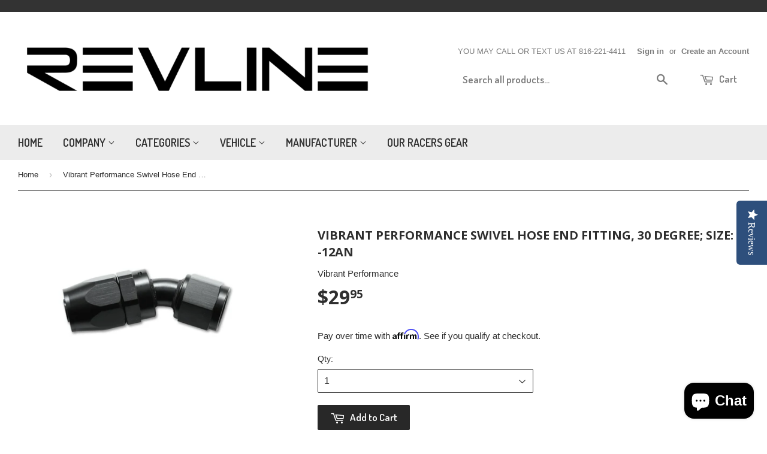

--- FILE ---
content_type: text/html; charset=utf-8
request_url: https://www.revlinekc.com/products/vibrant-performance-swivel-hose-end-fitting-30-degree-size-12an
body_size: 20428
content:
<!doctype html>
<!--[if lt IE 7]><html class="no-js lt-ie9 lt-ie8 lt-ie7" lang="en"> <![endif]-->
<!--[if IE 7]><html class="no-js lt-ie9 lt-ie8" lang="en"> <![endif]-->
<!--[if IE 8]><html class="no-js lt-ie9" lang="en"> <![endif]-->
<!--[if IE 9 ]><html class="ie9 no-js"> <![endif]-->
<!--[if (gt IE 9)|!(IE)]><!--> <html class="no-touch no-js"> <!--<![endif]-->

<head>
  <!-- Affirm -->
<script>
_affirm_config = {
   public_api_key:  "750KQFPYW9J2UKLU",
   script:          "https://cdn1.affirm.com/js/v2/affirm.js"
};
(function(l,g,m,e,a,f,b){var d,c=l[m]||{},h=document.createElement(f),n=document.getElementsByTagName(f)[0],k=function(a,b,c){return function(){a[b]._.push([c,arguments])}};c[e]=k(c,e,"set");d=c[e];c[a]={};c[a]._=[];d._=[];c[a][b]=k(c,a,b);a=0;for(b="set add save post open empty reset on off trigger ready setProduct".split(" ");a<b.length;a++)d[b[a]]=k(c,e,b[a]);a=0;for(b=["get","token","url","items"];a<b.length;a++)d[b[a]]=function(){};h.async=!0;h.src=g[f];n.parentNode.insertBefore(h,n);delete g[f];d(g);l[m]=c})(window,_affirm_config,"affirm","checkout","ui","script","ready");
// Use your live public API Key and https://cdn1.affirm.com/js/v2/affirm.js script to point to Affirm production environment.
</script>
<!-- End Affirm -->

<script type="text/javascript">
(function e(){var e=document.createElement("script");e.type="text/javascript",e.async=true,e.src="//staticw2.yotpo.com/sHDj86y0Dq4Cg6qbUVb9xSksvHTBz8nvY7OQ8j1f/widget.js";var t=document.getElementsByTagName("script")[0];t.parentNode.insertBefore(e,t)})();
</script>
  <!-- Basic page needs ================================================== -->
  <meta charset="utf-8">
  <meta http-equiv="X-UA-Compatible" content="IE=edge,chrome=1">

  

  <!-- Title and description ================================================== -->
  <title>
  Vibrant Performance Swivel Hose End Fitting, 30 Degree; Size: -12AN &ndash; RevlineKC
  </title>


  
    <meta name="description" content="Part #: 21312 Description: Swivel Hose End Fitting, 30 Degree; Size: -12AN Material: Aluminum Warranty: One Year Limited Warranty Notes: Part Specifications:-------------------Available in Anodized Black finish only.">
  

  <!-- Product meta ================================================== -->
  

  <meta property="og:type" content="product">
  <meta property="og:title" content="Vibrant Performance Swivel Hose End Fitting, 30 Degree; Size: -12AN">
  <meta property="og:url" content="https://www.revlinekc.com/products/vibrant-performance-swivel-hose-end-fitting-30-degree-size-12an">
  
  <meta property="og:image" content="http://www.revlinekc.com/cdn/shop/products/21304_WEBL_a1715ce0-be2a-4d9a-a5c4-274585960219_1024x1024.jpg?v=1571439239">
  <meta property="og:image:secure_url" content="https://www.revlinekc.com/cdn/shop/products/21304_WEBL_a1715ce0-be2a-4d9a-a5c4-274585960219_1024x1024.jpg?v=1571439239">
  
  <meta property="og:price:amount" content="29.95">
  <meta property="og:price:currency" content="USD">


  
    <meta property="og:description" content="Part #: 21312 Description: Swivel Hose End Fitting, 30 Degree; Size: -12AN Material: Aluminum Warranty: One Year Limited Warranty Notes: Part Specifications:-------------------Available in Anodized Black finish only.">
  

  <meta property="og:site_name" content="RevlineKC">

  


<meta name="twitter:card" content="summary">


  <meta name="twitter:card" content="product">
  <meta name="twitter:title" content="Vibrant Performance Swivel Hose End Fitting, 30 Degree; Size: -12AN">
  <meta name="twitter:description" content="Part #: 21312
Description: Swivel Hose End Fitting, 30 Degree; Size: -12AN
Material: Aluminum
Warranty: One Year Limited Warranty

Notes:
Part Specifications:-------------------Available in Anodized Black finish only.
">
  <meta name="twitter:image" content="https://www.revlinekc.com/cdn/shop/products/21304_WEBL_a1715ce0-be2a-4d9a-a5c4-274585960219_large.jpg?v=1571439239">
  <meta name="twitter:image:width" content="480">
  <meta name="twitter:image:height" content="480">



  <!-- Helpers ================================================== -->
  <link rel="canonical" href="https://www.revlinekc.com/products/vibrant-performance-swivel-hose-end-fitting-30-degree-size-12an">
  <meta name="viewport" content="width=device-width,initial-scale=1">

  
  <!-- Ajaxify Cart Plugin ================================================== -->
  <link href="//www.revlinekc.com/cdn/shop/t/6/assets/ajaxify.scss.css?v=3240786671099365871553190411" rel="stylesheet" type="text/css" media="all" />
  

  <!-- CSS ================================================== -->
  <link href="//www.revlinekc.com/cdn/shop/t/6/assets/timber.scss.css?v=24063105860048079521759255006" rel="stylesheet" type="text/css" media="all" />
  

  
    
    
    <link href="//fonts.googleapis.com/css?family=Open+Sans:700" rel="stylesheet" type="text/css" media="all" />
  


  
    
    
    <link href="//fonts.googleapis.com/css?family=Dosis:600" rel="stylesheet" type="text/css" media="all" />
  



  <!-- Header hook for plugins ================================================== -->
  <script>window.performance && window.performance.mark && window.performance.mark('shopify.content_for_header.start');</script><meta id="shopify-digital-wallet" name="shopify-digital-wallet" content="/12641571/digital_wallets/dialog">
<meta name="shopify-checkout-api-token" content="ac0155d1f803828639cc66c80f320e06">
<link rel="alternate" type="application/json+oembed" href="https://www.revlinekc.com/products/vibrant-performance-swivel-hose-end-fitting-30-degree-size-12an.oembed">
<script async="async" src="/checkouts/internal/preloads.js?locale=en-US"></script>
<link rel="preconnect" href="https://shop.app" crossorigin="anonymous">
<script async="async" src="https://shop.app/checkouts/internal/preloads.js?locale=en-US&shop_id=12641571" crossorigin="anonymous"></script>
<script id="shopify-features" type="application/json">{"accessToken":"ac0155d1f803828639cc66c80f320e06","betas":["rich-media-storefront-analytics"],"domain":"www.revlinekc.com","predictiveSearch":true,"shopId":12641571,"locale":"en"}</script>
<script>var Shopify = Shopify || {};
Shopify.shop = "revlinekc.myshopify.com";
Shopify.locale = "en";
Shopify.currency = {"active":"USD","rate":"1.0"};
Shopify.country = "US";
Shopify.theme = {"name":"(Affirm) Supply","id":37643911220,"schema_name":null,"schema_version":null,"theme_store_id":679,"role":"main"};
Shopify.theme.handle = "null";
Shopify.theme.style = {"id":null,"handle":null};
Shopify.cdnHost = "www.revlinekc.com/cdn";
Shopify.routes = Shopify.routes || {};
Shopify.routes.root = "/";</script>
<script type="module">!function(o){(o.Shopify=o.Shopify||{}).modules=!0}(window);</script>
<script>!function(o){function n(){var o=[];function n(){o.push(Array.prototype.slice.apply(arguments))}return n.q=o,n}var t=o.Shopify=o.Shopify||{};t.loadFeatures=n(),t.autoloadFeatures=n()}(window);</script>
<script>
  window.ShopifyPay = window.ShopifyPay || {};
  window.ShopifyPay.apiHost = "shop.app\/pay";
  window.ShopifyPay.redirectState = null;
</script>
<script id="shop-js-analytics" type="application/json">{"pageType":"product"}</script>
<script defer="defer" async type="module" src="//www.revlinekc.com/cdn/shopifycloud/shop-js/modules/v2/client.init-shop-cart-sync_IZsNAliE.en.esm.js"></script>
<script defer="defer" async type="module" src="//www.revlinekc.com/cdn/shopifycloud/shop-js/modules/v2/chunk.common_0OUaOowp.esm.js"></script>
<script type="module">
  await import("//www.revlinekc.com/cdn/shopifycloud/shop-js/modules/v2/client.init-shop-cart-sync_IZsNAliE.en.esm.js");
await import("//www.revlinekc.com/cdn/shopifycloud/shop-js/modules/v2/chunk.common_0OUaOowp.esm.js");

  window.Shopify.SignInWithShop?.initShopCartSync?.({"fedCMEnabled":true,"windoidEnabled":true});

</script>
<script>
  window.Shopify = window.Shopify || {};
  if (!window.Shopify.featureAssets) window.Shopify.featureAssets = {};
  window.Shopify.featureAssets['shop-js'] = {"shop-cart-sync":["modules/v2/client.shop-cart-sync_DLOhI_0X.en.esm.js","modules/v2/chunk.common_0OUaOowp.esm.js"],"init-fed-cm":["modules/v2/client.init-fed-cm_C6YtU0w6.en.esm.js","modules/v2/chunk.common_0OUaOowp.esm.js"],"shop-button":["modules/v2/client.shop-button_BCMx7GTG.en.esm.js","modules/v2/chunk.common_0OUaOowp.esm.js"],"shop-cash-offers":["modules/v2/client.shop-cash-offers_BT26qb5j.en.esm.js","modules/v2/chunk.common_0OUaOowp.esm.js","modules/v2/chunk.modal_CGo_dVj3.esm.js"],"init-windoid":["modules/v2/client.init-windoid_B9PkRMql.en.esm.js","modules/v2/chunk.common_0OUaOowp.esm.js"],"init-shop-email-lookup-coordinator":["modules/v2/client.init-shop-email-lookup-coordinator_DZkqjsbU.en.esm.js","modules/v2/chunk.common_0OUaOowp.esm.js"],"shop-toast-manager":["modules/v2/client.shop-toast-manager_Di2EnuM7.en.esm.js","modules/v2/chunk.common_0OUaOowp.esm.js"],"shop-login-button":["modules/v2/client.shop-login-button_BtqW_SIO.en.esm.js","modules/v2/chunk.common_0OUaOowp.esm.js","modules/v2/chunk.modal_CGo_dVj3.esm.js"],"avatar":["modules/v2/client.avatar_BTnouDA3.en.esm.js"],"pay-button":["modules/v2/client.pay-button_CWa-C9R1.en.esm.js","modules/v2/chunk.common_0OUaOowp.esm.js"],"init-shop-cart-sync":["modules/v2/client.init-shop-cart-sync_IZsNAliE.en.esm.js","modules/v2/chunk.common_0OUaOowp.esm.js"],"init-customer-accounts":["modules/v2/client.init-customer-accounts_DenGwJTU.en.esm.js","modules/v2/client.shop-login-button_BtqW_SIO.en.esm.js","modules/v2/chunk.common_0OUaOowp.esm.js","modules/v2/chunk.modal_CGo_dVj3.esm.js"],"init-shop-for-new-customer-accounts":["modules/v2/client.init-shop-for-new-customer-accounts_JdHXxpS9.en.esm.js","modules/v2/client.shop-login-button_BtqW_SIO.en.esm.js","modules/v2/chunk.common_0OUaOowp.esm.js","modules/v2/chunk.modal_CGo_dVj3.esm.js"],"init-customer-accounts-sign-up":["modules/v2/client.init-customer-accounts-sign-up_D6__K_p8.en.esm.js","modules/v2/client.shop-login-button_BtqW_SIO.en.esm.js","modules/v2/chunk.common_0OUaOowp.esm.js","modules/v2/chunk.modal_CGo_dVj3.esm.js"],"checkout-modal":["modules/v2/client.checkout-modal_C_ZQDY6s.en.esm.js","modules/v2/chunk.common_0OUaOowp.esm.js","modules/v2/chunk.modal_CGo_dVj3.esm.js"],"shop-follow-button":["modules/v2/client.shop-follow-button_XetIsj8l.en.esm.js","modules/v2/chunk.common_0OUaOowp.esm.js","modules/v2/chunk.modal_CGo_dVj3.esm.js"],"lead-capture":["modules/v2/client.lead-capture_DvA72MRN.en.esm.js","modules/v2/chunk.common_0OUaOowp.esm.js","modules/v2/chunk.modal_CGo_dVj3.esm.js"],"shop-login":["modules/v2/client.shop-login_ClXNxyh6.en.esm.js","modules/v2/chunk.common_0OUaOowp.esm.js","modules/v2/chunk.modal_CGo_dVj3.esm.js"],"payment-terms":["modules/v2/client.payment-terms_CNlwjfZz.en.esm.js","modules/v2/chunk.common_0OUaOowp.esm.js","modules/v2/chunk.modal_CGo_dVj3.esm.js"]};
</script>
<script>(function() {
  var isLoaded = false;
  function asyncLoad() {
    if (isLoaded) return;
    isLoaded = true;
    var urls = ["\/\/d1liekpayvooaz.cloudfront.net\/apps\/customizery\/customizery.js?shop=revlinekc.myshopify.com"];
    for (var i = 0; i < urls.length; i++) {
      var s = document.createElement('script');
      s.type = 'text/javascript';
      s.async = true;
      s.src = urls[i];
      var x = document.getElementsByTagName('script')[0];
      x.parentNode.insertBefore(s, x);
    }
  };
  if(window.attachEvent) {
    window.attachEvent('onload', asyncLoad);
  } else {
    window.addEventListener('load', asyncLoad, false);
  }
})();</script>
<script id="__st">var __st={"a":12641571,"offset":-21600,"reqid":"bc9174c0-a913-42db-9afb-8fc7bb931986-1768536934","pageurl":"www.revlinekc.com\/products\/vibrant-performance-swivel-hose-end-fitting-30-degree-size-12an","u":"8f09c51c8a82","p":"product","rtyp":"product","rid":3762954797108};</script>
<script>window.ShopifyPaypalV4VisibilityTracking = true;</script>
<script id="captcha-bootstrap">!function(){'use strict';const t='contact',e='account',n='new_comment',o=[[t,t],['blogs',n],['comments',n],[t,'customer']],c=[[e,'customer_login'],[e,'guest_login'],[e,'recover_customer_password'],[e,'create_customer']],r=t=>t.map((([t,e])=>`form[action*='/${t}']:not([data-nocaptcha='true']) input[name='form_type'][value='${e}']`)).join(','),a=t=>()=>t?[...document.querySelectorAll(t)].map((t=>t.form)):[];function s(){const t=[...o],e=r(t);return a(e)}const i='password',u='form_key',d=['recaptcha-v3-token','g-recaptcha-response','h-captcha-response',i],f=()=>{try{return window.sessionStorage}catch{return}},m='__shopify_v',_=t=>t.elements[u];function p(t,e,n=!1){try{const o=window.sessionStorage,c=JSON.parse(o.getItem(e)),{data:r}=function(t){const{data:e,action:n}=t;return t[m]||n?{data:e,action:n}:{data:t,action:n}}(c);for(const[e,n]of Object.entries(r))t.elements[e]&&(t.elements[e].value=n);n&&o.removeItem(e)}catch(o){console.error('form repopulation failed',{error:o})}}const l='form_type',E='cptcha';function T(t){t.dataset[E]=!0}const w=window,h=w.document,L='Shopify',v='ce_forms',y='captcha';let A=!1;((t,e)=>{const n=(g='f06e6c50-85a8-45c8-87d0-21a2b65856fe',I='https://cdn.shopify.com/shopifycloud/storefront-forms-hcaptcha/ce_storefront_forms_captcha_hcaptcha.v1.5.2.iife.js',D={infoText:'Protected by hCaptcha',privacyText:'Privacy',termsText:'Terms'},(t,e,n)=>{const o=w[L][v],c=o.bindForm;if(c)return c(t,g,e,D).then(n);var r;o.q.push([[t,g,e,D],n]),r=I,A||(h.body.append(Object.assign(h.createElement('script'),{id:'captcha-provider',async:!0,src:r})),A=!0)});var g,I,D;w[L]=w[L]||{},w[L][v]=w[L][v]||{},w[L][v].q=[],w[L][y]=w[L][y]||{},w[L][y].protect=function(t,e){n(t,void 0,e),T(t)},Object.freeze(w[L][y]),function(t,e,n,w,h,L){const[v,y,A,g]=function(t,e,n){const i=e?o:[],u=t?c:[],d=[...i,...u],f=r(d),m=r(i),_=r(d.filter((([t,e])=>n.includes(e))));return[a(f),a(m),a(_),s()]}(w,h,L),I=t=>{const e=t.target;return e instanceof HTMLFormElement?e:e&&e.form},D=t=>v().includes(t);t.addEventListener('submit',(t=>{const e=I(t);if(!e)return;const n=D(e)&&!e.dataset.hcaptchaBound&&!e.dataset.recaptchaBound,o=_(e),c=g().includes(e)&&(!o||!o.value);(n||c)&&t.preventDefault(),c&&!n&&(function(t){try{if(!f())return;!function(t){const e=f();if(!e)return;const n=_(t);if(!n)return;const o=n.value;o&&e.removeItem(o)}(t);const e=Array.from(Array(32),(()=>Math.random().toString(36)[2])).join('');!function(t,e){_(t)||t.append(Object.assign(document.createElement('input'),{type:'hidden',name:u})),t.elements[u].value=e}(t,e),function(t,e){const n=f();if(!n)return;const o=[...t.querySelectorAll(`input[type='${i}']`)].map((({name:t})=>t)),c=[...d,...o],r={};for(const[a,s]of new FormData(t).entries())c.includes(a)||(r[a]=s);n.setItem(e,JSON.stringify({[m]:1,action:t.action,data:r}))}(t,e)}catch(e){console.error('failed to persist form',e)}}(e),e.submit())}));const S=(t,e)=>{t&&!t.dataset[E]&&(n(t,e.some((e=>e===t))),T(t))};for(const o of['focusin','change'])t.addEventListener(o,(t=>{const e=I(t);D(e)&&S(e,y())}));const B=e.get('form_key'),M=e.get(l),P=B&&M;t.addEventListener('DOMContentLoaded',(()=>{const t=y();if(P)for(const e of t)e.elements[l].value===M&&p(e,B);[...new Set([...A(),...v().filter((t=>'true'===t.dataset.shopifyCaptcha))])].forEach((e=>S(e,t)))}))}(h,new URLSearchParams(w.location.search),n,t,e,['guest_login'])})(!0,!0)}();</script>
<script integrity="sha256-4kQ18oKyAcykRKYeNunJcIwy7WH5gtpwJnB7kiuLZ1E=" data-source-attribution="shopify.loadfeatures" defer="defer" src="//www.revlinekc.com/cdn/shopifycloud/storefront/assets/storefront/load_feature-a0a9edcb.js" crossorigin="anonymous"></script>
<script crossorigin="anonymous" defer="defer" src="//www.revlinekc.com/cdn/shopifycloud/storefront/assets/shopify_pay/storefront-65b4c6d7.js?v=20250812"></script>
<script data-source-attribution="shopify.dynamic_checkout.dynamic.init">var Shopify=Shopify||{};Shopify.PaymentButton=Shopify.PaymentButton||{isStorefrontPortableWallets:!0,init:function(){window.Shopify.PaymentButton.init=function(){};var t=document.createElement("script");t.src="https://www.revlinekc.com/cdn/shopifycloud/portable-wallets/latest/portable-wallets.en.js",t.type="module",document.head.appendChild(t)}};
</script>
<script data-source-attribution="shopify.dynamic_checkout.buyer_consent">
  function portableWalletsHideBuyerConsent(e){var t=document.getElementById("shopify-buyer-consent"),n=document.getElementById("shopify-subscription-policy-button");t&&n&&(t.classList.add("hidden"),t.setAttribute("aria-hidden","true"),n.removeEventListener("click",e))}function portableWalletsShowBuyerConsent(e){var t=document.getElementById("shopify-buyer-consent"),n=document.getElementById("shopify-subscription-policy-button");t&&n&&(t.classList.remove("hidden"),t.removeAttribute("aria-hidden"),n.addEventListener("click",e))}window.Shopify?.PaymentButton&&(window.Shopify.PaymentButton.hideBuyerConsent=portableWalletsHideBuyerConsent,window.Shopify.PaymentButton.showBuyerConsent=portableWalletsShowBuyerConsent);
</script>
<script data-source-attribution="shopify.dynamic_checkout.cart.bootstrap">document.addEventListener("DOMContentLoaded",(function(){function t(){return document.querySelector("shopify-accelerated-checkout-cart, shopify-accelerated-checkout")}if(t())Shopify.PaymentButton.init();else{new MutationObserver((function(e,n){t()&&(Shopify.PaymentButton.init(),n.disconnect())})).observe(document.body,{childList:!0,subtree:!0})}}));
</script>
<link id="shopify-accelerated-checkout-styles" rel="stylesheet" media="screen" href="https://www.revlinekc.com/cdn/shopifycloud/portable-wallets/latest/accelerated-checkout-backwards-compat.css" crossorigin="anonymous">
<style id="shopify-accelerated-checkout-cart">
        #shopify-buyer-consent {
  margin-top: 1em;
  display: inline-block;
  width: 100%;
}

#shopify-buyer-consent.hidden {
  display: none;
}

#shopify-subscription-policy-button {
  background: none;
  border: none;
  padding: 0;
  text-decoration: underline;
  font-size: inherit;
  cursor: pointer;
}

#shopify-subscription-policy-button::before {
  box-shadow: none;
}

      </style>

<script>window.performance && window.performance.mark && window.performance.mark('shopify.content_for_header.end');</script>

  

<!--[if lt IE 9]>
<script src="//cdnjs.cloudflare.com/ajax/libs/html5shiv/3.7.2/html5shiv.min.js" type="text/javascript"></script>
<script src="//www.revlinekc.com/cdn/shop/t/6/assets/respond.min.js?v=52248677837542619231553190404" type="text/javascript"></script>
<link href="//www.revlinekc.com/cdn/shop/t/6/assets/respond-proxy.html" id="respond-proxy" rel="respond-proxy" />
<link href="//www.revlinekc.com/search?q=b346bed5e52792482db61ba9068ddf8c" id="respond-redirect" rel="respond-redirect" />
<script src="//www.revlinekc.com/search?q=b346bed5e52792482db61ba9068ddf8c" type="text/javascript"></script>
<![endif]-->
<!--[if (lte IE 9) ]><script src="//www.revlinekc.com/cdn/shop/t/6/assets/match-media.min.js?v=159635276924582161481553190403" type="text/javascript"></script><![endif]-->


  
  

  <script src="//ajax.googleapis.com/ajax/libs/jquery/1.11.0/jquery.min.js" type="text/javascript"></script>
  <script src="//www.revlinekc.com/cdn/shop/t/6/assets/modernizr.min.js?v=26620055551102246001553190404" type="text/javascript"></script>
 

<!-- BEGIN app block: shopify://apps/yotpo-product-reviews/blocks/settings/eb7dfd7d-db44-4334-bc49-c893b51b36cf -->


<script type="text/javascript">
  (function e(){var e=document.createElement("script");
  e.type="text/javascript",e.async=true,
  e.src="//staticw2.yotpo.com//widget.js?lang=en";
  var t=document.getElementsByTagName("script")[0];
  t.parentNode.insertBefore(e,t)})();
</script>



  
<!-- END app block --><script src="https://cdn.shopify.com/extensions/7bc9bb47-adfa-4267-963e-cadee5096caf/inbox-1252/assets/inbox-chat-loader.js" type="text/javascript" defer="defer"></script>
<link href="https://monorail-edge.shopifysvc.com" rel="dns-prefetch">
<script>(function(){if ("sendBeacon" in navigator && "performance" in window) {try {var session_token_from_headers = performance.getEntriesByType('navigation')[0].serverTiming.find(x => x.name == '_s').description;} catch {var session_token_from_headers = undefined;}var session_cookie_matches = document.cookie.match(/_shopify_s=([^;]*)/);var session_token_from_cookie = session_cookie_matches && session_cookie_matches.length === 2 ? session_cookie_matches[1] : "";var session_token = session_token_from_headers || session_token_from_cookie || "";function handle_abandonment_event(e) {var entries = performance.getEntries().filter(function(entry) {return /monorail-edge.shopifysvc.com/.test(entry.name);});if (!window.abandonment_tracked && entries.length === 0) {window.abandonment_tracked = true;var currentMs = Date.now();var navigation_start = performance.timing.navigationStart;var payload = {shop_id: 12641571,url: window.location.href,navigation_start,duration: currentMs - navigation_start,session_token,page_type: "product"};window.navigator.sendBeacon("https://monorail-edge.shopifysvc.com/v1/produce", JSON.stringify({schema_id: "online_store_buyer_site_abandonment/1.1",payload: payload,metadata: {event_created_at_ms: currentMs,event_sent_at_ms: currentMs}}));}}window.addEventListener('pagehide', handle_abandonment_event);}}());</script>
<script id="web-pixels-manager-setup">(function e(e,d,r,n,o){if(void 0===o&&(o={}),!Boolean(null===(a=null===(i=window.Shopify)||void 0===i?void 0:i.analytics)||void 0===a?void 0:a.replayQueue)){var i,a;window.Shopify=window.Shopify||{};var t=window.Shopify;t.analytics=t.analytics||{};var s=t.analytics;s.replayQueue=[],s.publish=function(e,d,r){return s.replayQueue.push([e,d,r]),!0};try{self.performance.mark("wpm:start")}catch(e){}var l=function(){var e={modern:/Edge?\/(1{2}[4-9]|1[2-9]\d|[2-9]\d{2}|\d{4,})\.\d+(\.\d+|)|Firefox\/(1{2}[4-9]|1[2-9]\d|[2-9]\d{2}|\d{4,})\.\d+(\.\d+|)|Chrom(ium|e)\/(9{2}|\d{3,})\.\d+(\.\d+|)|(Maci|X1{2}).+ Version\/(15\.\d+|(1[6-9]|[2-9]\d|\d{3,})\.\d+)([,.]\d+|)( \(\w+\)|)( Mobile\/\w+|) Safari\/|Chrome.+OPR\/(9{2}|\d{3,})\.\d+\.\d+|(CPU[ +]OS|iPhone[ +]OS|CPU[ +]iPhone|CPU IPhone OS|CPU iPad OS)[ +]+(15[._]\d+|(1[6-9]|[2-9]\d|\d{3,})[._]\d+)([._]\d+|)|Android:?[ /-](13[3-9]|1[4-9]\d|[2-9]\d{2}|\d{4,})(\.\d+|)(\.\d+|)|Android.+Firefox\/(13[5-9]|1[4-9]\d|[2-9]\d{2}|\d{4,})\.\d+(\.\d+|)|Android.+Chrom(ium|e)\/(13[3-9]|1[4-9]\d|[2-9]\d{2}|\d{4,})\.\d+(\.\d+|)|SamsungBrowser\/([2-9]\d|\d{3,})\.\d+/,legacy:/Edge?\/(1[6-9]|[2-9]\d|\d{3,})\.\d+(\.\d+|)|Firefox\/(5[4-9]|[6-9]\d|\d{3,})\.\d+(\.\d+|)|Chrom(ium|e)\/(5[1-9]|[6-9]\d|\d{3,})\.\d+(\.\d+|)([\d.]+$|.*Safari\/(?![\d.]+ Edge\/[\d.]+$))|(Maci|X1{2}).+ Version\/(10\.\d+|(1[1-9]|[2-9]\d|\d{3,})\.\d+)([,.]\d+|)( \(\w+\)|)( Mobile\/\w+|) Safari\/|Chrome.+OPR\/(3[89]|[4-9]\d|\d{3,})\.\d+\.\d+|(CPU[ +]OS|iPhone[ +]OS|CPU[ +]iPhone|CPU IPhone OS|CPU iPad OS)[ +]+(10[._]\d+|(1[1-9]|[2-9]\d|\d{3,})[._]\d+)([._]\d+|)|Android:?[ /-](13[3-9]|1[4-9]\d|[2-9]\d{2}|\d{4,})(\.\d+|)(\.\d+|)|Mobile Safari.+OPR\/([89]\d|\d{3,})\.\d+\.\d+|Android.+Firefox\/(13[5-9]|1[4-9]\d|[2-9]\d{2}|\d{4,})\.\d+(\.\d+|)|Android.+Chrom(ium|e)\/(13[3-9]|1[4-9]\d|[2-9]\d{2}|\d{4,})\.\d+(\.\d+|)|Android.+(UC? ?Browser|UCWEB|U3)[ /]?(15\.([5-9]|\d{2,})|(1[6-9]|[2-9]\d|\d{3,})\.\d+)\.\d+|SamsungBrowser\/(5\.\d+|([6-9]|\d{2,})\.\d+)|Android.+MQ{2}Browser\/(14(\.(9|\d{2,})|)|(1[5-9]|[2-9]\d|\d{3,})(\.\d+|))(\.\d+|)|K[Aa][Ii]OS\/(3\.\d+|([4-9]|\d{2,})\.\d+)(\.\d+|)/},d=e.modern,r=e.legacy,n=navigator.userAgent;return n.match(d)?"modern":n.match(r)?"legacy":"unknown"}(),u="modern"===l?"modern":"legacy",c=(null!=n?n:{modern:"",legacy:""})[u],f=function(e){return[e.baseUrl,"/wpm","/b",e.hashVersion,"modern"===e.buildTarget?"m":"l",".js"].join("")}({baseUrl:d,hashVersion:r,buildTarget:u}),m=function(e){var d=e.version,r=e.bundleTarget,n=e.surface,o=e.pageUrl,i=e.monorailEndpoint;return{emit:function(e){var a=e.status,t=e.errorMsg,s=(new Date).getTime(),l=JSON.stringify({metadata:{event_sent_at_ms:s},events:[{schema_id:"web_pixels_manager_load/3.1",payload:{version:d,bundle_target:r,page_url:o,status:a,surface:n,error_msg:t},metadata:{event_created_at_ms:s}}]});if(!i)return console&&console.warn&&console.warn("[Web Pixels Manager] No Monorail endpoint provided, skipping logging."),!1;try{return self.navigator.sendBeacon.bind(self.navigator)(i,l)}catch(e){}var u=new XMLHttpRequest;try{return u.open("POST",i,!0),u.setRequestHeader("Content-Type","text/plain"),u.send(l),!0}catch(e){return console&&console.warn&&console.warn("[Web Pixels Manager] Got an unhandled error while logging to Monorail."),!1}}}}({version:r,bundleTarget:l,surface:e.surface,pageUrl:self.location.href,monorailEndpoint:e.monorailEndpoint});try{o.browserTarget=l,function(e){var d=e.src,r=e.async,n=void 0===r||r,o=e.onload,i=e.onerror,a=e.sri,t=e.scriptDataAttributes,s=void 0===t?{}:t,l=document.createElement("script"),u=document.querySelector("head"),c=document.querySelector("body");if(l.async=n,l.src=d,a&&(l.integrity=a,l.crossOrigin="anonymous"),s)for(var f in s)if(Object.prototype.hasOwnProperty.call(s,f))try{l.dataset[f]=s[f]}catch(e){}if(o&&l.addEventListener("load",o),i&&l.addEventListener("error",i),u)u.appendChild(l);else{if(!c)throw new Error("Did not find a head or body element to append the script");c.appendChild(l)}}({src:f,async:!0,onload:function(){if(!function(){var e,d;return Boolean(null===(d=null===(e=window.Shopify)||void 0===e?void 0:e.analytics)||void 0===d?void 0:d.initialized)}()){var d=window.webPixelsManager.init(e)||void 0;if(d){var r=window.Shopify.analytics;r.replayQueue.forEach((function(e){var r=e[0],n=e[1],o=e[2];d.publishCustomEvent(r,n,o)})),r.replayQueue=[],r.publish=d.publishCustomEvent,r.visitor=d.visitor,r.initialized=!0}}},onerror:function(){return m.emit({status:"failed",errorMsg:"".concat(f," has failed to load")})},sri:function(e){var d=/^sha384-[A-Za-z0-9+/=]+$/;return"string"==typeof e&&d.test(e)}(c)?c:"",scriptDataAttributes:o}),m.emit({status:"loading"})}catch(e){m.emit({status:"failed",errorMsg:(null==e?void 0:e.message)||"Unknown error"})}}})({shopId: 12641571,storefrontBaseUrl: "https://www.revlinekc.com",extensionsBaseUrl: "https://extensions.shopifycdn.com/cdn/shopifycloud/web-pixels-manager",monorailEndpoint: "https://monorail-edge.shopifysvc.com/unstable/produce_batch",surface: "storefront-renderer",enabledBetaFlags: ["2dca8a86"],webPixelsConfigList: [{"id":"177570049","configuration":"{\"pixel_id\":\"889949951797004\",\"pixel_type\":\"facebook_pixel\",\"metaapp_system_user_token\":\"-\"}","eventPayloadVersion":"v1","runtimeContext":"OPEN","scriptVersion":"ca16bc87fe92b6042fbaa3acc2fbdaa6","type":"APP","apiClientId":2329312,"privacyPurposes":["ANALYTICS","MARKETING","SALE_OF_DATA"],"dataSharingAdjustments":{"protectedCustomerApprovalScopes":["read_customer_address","read_customer_email","read_customer_name","read_customer_personal_data","read_customer_phone"]}},{"id":"60195073","eventPayloadVersion":"v1","runtimeContext":"LAX","scriptVersion":"1","type":"CUSTOM","privacyPurposes":["MARKETING"],"name":"Meta pixel (migrated)"},{"id":"81592577","eventPayloadVersion":"v1","runtimeContext":"LAX","scriptVersion":"1","type":"CUSTOM","privacyPurposes":["ANALYTICS"],"name":"Google Analytics tag (migrated)"},{"id":"shopify-app-pixel","configuration":"{}","eventPayloadVersion":"v1","runtimeContext":"STRICT","scriptVersion":"0450","apiClientId":"shopify-pixel","type":"APP","privacyPurposes":["ANALYTICS","MARKETING"]},{"id":"shopify-custom-pixel","eventPayloadVersion":"v1","runtimeContext":"LAX","scriptVersion":"0450","apiClientId":"shopify-pixel","type":"CUSTOM","privacyPurposes":["ANALYTICS","MARKETING"]}],isMerchantRequest: false,initData: {"shop":{"name":"RevlineKC","paymentSettings":{"currencyCode":"USD"},"myshopifyDomain":"revlinekc.myshopify.com","countryCode":"US","storefrontUrl":"https:\/\/www.revlinekc.com"},"customer":null,"cart":null,"checkout":null,"productVariants":[{"price":{"amount":29.95,"currencyCode":"USD"},"product":{"title":"Vibrant Performance Swivel Hose End Fitting, 30 Degree; Size: -12AN","vendor":"Vibrant Performance","id":"3762954797108","untranslatedTitle":"Vibrant Performance Swivel Hose End Fitting, 30 Degree; Size: -12AN","url":"\/products\/vibrant-performance-swivel-hose-end-fitting-30-degree-size-12an","type":"Fluid Delivery"},"id":"29046440362036","image":{"src":"\/\/www.revlinekc.com\/cdn\/shop\/products\/21304_WEBL_a1715ce0-be2a-4d9a-a5c4-274585960219.jpg?v=1571439239"},"sku":"21312","title":"Default Title","untranslatedTitle":"Default Title"}],"purchasingCompany":null},},"https://www.revlinekc.com/cdn","fcfee988w5aeb613cpc8e4bc33m6693e112",{"modern":"","legacy":""},{"shopId":"12641571","storefrontBaseUrl":"https:\/\/www.revlinekc.com","extensionBaseUrl":"https:\/\/extensions.shopifycdn.com\/cdn\/shopifycloud\/web-pixels-manager","surface":"storefront-renderer","enabledBetaFlags":"[\"2dca8a86\"]","isMerchantRequest":"false","hashVersion":"fcfee988w5aeb613cpc8e4bc33m6693e112","publish":"custom","events":"[[\"page_viewed\",{}],[\"product_viewed\",{\"productVariant\":{\"price\":{\"amount\":29.95,\"currencyCode\":\"USD\"},\"product\":{\"title\":\"Vibrant Performance Swivel Hose End Fitting, 30 Degree; Size: -12AN\",\"vendor\":\"Vibrant Performance\",\"id\":\"3762954797108\",\"untranslatedTitle\":\"Vibrant Performance Swivel Hose End Fitting, 30 Degree; Size: -12AN\",\"url\":\"\/products\/vibrant-performance-swivel-hose-end-fitting-30-degree-size-12an\",\"type\":\"Fluid Delivery\"},\"id\":\"29046440362036\",\"image\":{\"src\":\"\/\/www.revlinekc.com\/cdn\/shop\/products\/21304_WEBL_a1715ce0-be2a-4d9a-a5c4-274585960219.jpg?v=1571439239\"},\"sku\":\"21312\",\"title\":\"Default Title\",\"untranslatedTitle\":\"Default Title\"}}]]"});</script><script>
  window.ShopifyAnalytics = window.ShopifyAnalytics || {};
  window.ShopifyAnalytics.meta = window.ShopifyAnalytics.meta || {};
  window.ShopifyAnalytics.meta.currency = 'USD';
  var meta = {"product":{"id":3762954797108,"gid":"gid:\/\/shopify\/Product\/3762954797108","vendor":"Vibrant Performance","type":"Fluid Delivery","handle":"vibrant-performance-swivel-hose-end-fitting-30-degree-size-12an","variants":[{"id":29046440362036,"price":2995,"name":"Vibrant Performance Swivel Hose End Fitting, 30 Degree; Size: -12AN","public_title":null,"sku":"21312"}],"remote":false},"page":{"pageType":"product","resourceType":"product","resourceId":3762954797108,"requestId":"bc9174c0-a913-42db-9afb-8fc7bb931986-1768536934"}};
  for (var attr in meta) {
    window.ShopifyAnalytics.meta[attr] = meta[attr];
  }
</script>
<script class="analytics">
  (function () {
    var customDocumentWrite = function(content) {
      var jquery = null;

      if (window.jQuery) {
        jquery = window.jQuery;
      } else if (window.Checkout && window.Checkout.$) {
        jquery = window.Checkout.$;
      }

      if (jquery) {
        jquery('body').append(content);
      }
    };

    var hasLoggedConversion = function(token) {
      if (token) {
        return document.cookie.indexOf('loggedConversion=' + token) !== -1;
      }
      return false;
    }

    var setCookieIfConversion = function(token) {
      if (token) {
        var twoMonthsFromNow = new Date(Date.now());
        twoMonthsFromNow.setMonth(twoMonthsFromNow.getMonth() + 2);

        document.cookie = 'loggedConversion=' + token + '; expires=' + twoMonthsFromNow;
      }
    }

    var trekkie = window.ShopifyAnalytics.lib = window.trekkie = window.trekkie || [];
    if (trekkie.integrations) {
      return;
    }
    trekkie.methods = [
      'identify',
      'page',
      'ready',
      'track',
      'trackForm',
      'trackLink'
    ];
    trekkie.factory = function(method) {
      return function() {
        var args = Array.prototype.slice.call(arguments);
        args.unshift(method);
        trekkie.push(args);
        return trekkie;
      };
    };
    for (var i = 0; i < trekkie.methods.length; i++) {
      var key = trekkie.methods[i];
      trekkie[key] = trekkie.factory(key);
    }
    trekkie.load = function(config) {
      trekkie.config = config || {};
      trekkie.config.initialDocumentCookie = document.cookie;
      var first = document.getElementsByTagName('script')[0];
      var script = document.createElement('script');
      script.type = 'text/javascript';
      script.onerror = function(e) {
        var scriptFallback = document.createElement('script');
        scriptFallback.type = 'text/javascript';
        scriptFallback.onerror = function(error) {
                var Monorail = {
      produce: function produce(monorailDomain, schemaId, payload) {
        var currentMs = new Date().getTime();
        var event = {
          schema_id: schemaId,
          payload: payload,
          metadata: {
            event_created_at_ms: currentMs,
            event_sent_at_ms: currentMs
          }
        };
        return Monorail.sendRequest("https://" + monorailDomain + "/v1/produce", JSON.stringify(event));
      },
      sendRequest: function sendRequest(endpointUrl, payload) {
        // Try the sendBeacon API
        if (window && window.navigator && typeof window.navigator.sendBeacon === 'function' && typeof window.Blob === 'function' && !Monorail.isIos12()) {
          var blobData = new window.Blob([payload], {
            type: 'text/plain'
          });

          if (window.navigator.sendBeacon(endpointUrl, blobData)) {
            return true;
          } // sendBeacon was not successful

        } // XHR beacon

        var xhr = new XMLHttpRequest();

        try {
          xhr.open('POST', endpointUrl);
          xhr.setRequestHeader('Content-Type', 'text/plain');
          xhr.send(payload);
        } catch (e) {
          console.log(e);
        }

        return false;
      },
      isIos12: function isIos12() {
        return window.navigator.userAgent.lastIndexOf('iPhone; CPU iPhone OS 12_') !== -1 || window.navigator.userAgent.lastIndexOf('iPad; CPU OS 12_') !== -1;
      }
    };
    Monorail.produce('monorail-edge.shopifysvc.com',
      'trekkie_storefront_load_errors/1.1',
      {shop_id: 12641571,
      theme_id: 37643911220,
      app_name: "storefront",
      context_url: window.location.href,
      source_url: "//www.revlinekc.com/cdn/s/trekkie.storefront.cd680fe47e6c39ca5d5df5f0a32d569bc48c0f27.min.js"});

        };
        scriptFallback.async = true;
        scriptFallback.src = '//www.revlinekc.com/cdn/s/trekkie.storefront.cd680fe47e6c39ca5d5df5f0a32d569bc48c0f27.min.js';
        first.parentNode.insertBefore(scriptFallback, first);
      };
      script.async = true;
      script.src = '//www.revlinekc.com/cdn/s/trekkie.storefront.cd680fe47e6c39ca5d5df5f0a32d569bc48c0f27.min.js';
      first.parentNode.insertBefore(script, first);
    };
    trekkie.load(
      {"Trekkie":{"appName":"storefront","development":false,"defaultAttributes":{"shopId":12641571,"isMerchantRequest":null,"themeId":37643911220,"themeCityHash":"794348347403113440","contentLanguage":"en","currency":"USD","eventMetadataId":"5e8befc7-d60f-4ad6-ab36-9ec5f6279584"},"isServerSideCookieWritingEnabled":true,"monorailRegion":"shop_domain","enabledBetaFlags":["65f19447"]},"Session Attribution":{},"S2S":{"facebookCapiEnabled":false,"source":"trekkie-storefront-renderer","apiClientId":580111}}
    );

    var loaded = false;
    trekkie.ready(function() {
      if (loaded) return;
      loaded = true;

      window.ShopifyAnalytics.lib = window.trekkie;

      var originalDocumentWrite = document.write;
      document.write = customDocumentWrite;
      try { window.ShopifyAnalytics.merchantGoogleAnalytics.call(this); } catch(error) {};
      document.write = originalDocumentWrite;

      window.ShopifyAnalytics.lib.page(null,{"pageType":"product","resourceType":"product","resourceId":3762954797108,"requestId":"bc9174c0-a913-42db-9afb-8fc7bb931986-1768536934","shopifyEmitted":true});

      var match = window.location.pathname.match(/checkouts\/(.+)\/(thank_you|post_purchase)/)
      var token = match? match[1]: undefined;
      if (!hasLoggedConversion(token)) {
        setCookieIfConversion(token);
        window.ShopifyAnalytics.lib.track("Viewed Product",{"currency":"USD","variantId":29046440362036,"productId":3762954797108,"productGid":"gid:\/\/shopify\/Product\/3762954797108","name":"Vibrant Performance Swivel Hose End Fitting, 30 Degree; Size: -12AN","price":"29.95","sku":"21312","brand":"Vibrant Performance","variant":null,"category":"Fluid Delivery","nonInteraction":true,"remote":false},undefined,undefined,{"shopifyEmitted":true});
      window.ShopifyAnalytics.lib.track("monorail:\/\/trekkie_storefront_viewed_product\/1.1",{"currency":"USD","variantId":29046440362036,"productId":3762954797108,"productGid":"gid:\/\/shopify\/Product\/3762954797108","name":"Vibrant Performance Swivel Hose End Fitting, 30 Degree; Size: -12AN","price":"29.95","sku":"21312","brand":"Vibrant Performance","variant":null,"category":"Fluid Delivery","nonInteraction":true,"remote":false,"referer":"https:\/\/www.revlinekc.com\/products\/vibrant-performance-swivel-hose-end-fitting-30-degree-size-12an"});
      }
    });


        var eventsListenerScript = document.createElement('script');
        eventsListenerScript.async = true;
        eventsListenerScript.src = "//www.revlinekc.com/cdn/shopifycloud/storefront/assets/shop_events_listener-3da45d37.js";
        document.getElementsByTagName('head')[0].appendChild(eventsListenerScript);

})();</script>
  <script>
  if (!window.ga || (window.ga && typeof window.ga !== 'function')) {
    window.ga = function ga() {
      (window.ga.q = window.ga.q || []).push(arguments);
      if (window.Shopify && window.Shopify.analytics && typeof window.Shopify.analytics.publish === 'function') {
        window.Shopify.analytics.publish("ga_stub_called", {}, {sendTo: "google_osp_migration"});
      }
      console.error("Shopify's Google Analytics stub called with:", Array.from(arguments), "\nSee https://help.shopify.com/manual/promoting-marketing/pixels/pixel-migration#google for more information.");
    };
    if (window.Shopify && window.Shopify.analytics && typeof window.Shopify.analytics.publish === 'function') {
      window.Shopify.analytics.publish("ga_stub_initialized", {}, {sendTo: "google_osp_migration"});
    }
  }
</script>
<script
  defer
  src="https://www.revlinekc.com/cdn/shopifycloud/perf-kit/shopify-perf-kit-3.0.3.min.js"
  data-application="storefront-renderer"
  data-shop-id="12641571"
  data-render-region="gcp-us-central1"
  data-page-type="product"
  data-theme-instance-id="37643911220"
  data-theme-name=""
  data-theme-version=""
  data-monorail-region="shop_domain"
  data-resource-timing-sampling-rate="10"
  data-shs="true"
  data-shs-beacon="true"
  data-shs-export-with-fetch="true"
  data-shs-logs-sample-rate="1"
  data-shs-beacon-endpoint="https://www.revlinekc.com/api/collect"
></script>
</head>

<body id="vibrant-performance-swivel-hose-end-fitting-30-degree-size-12an" class="template-product" >
<div id="fsb_placeholder"></div>
<div id="shopify-section-announcement-bar" class="shopify-section">
  
  <style>
    .announcement-bar {
      background-color: #333333;
      text-align:center;
      
    }
    .announcement-bar p {
      padding:10px 0;
      font-size: 15px;
      margin:0 !important;
    }
    .announcement-bar__message,
    .announcement-bar--link {
      color: #ffffff;
    }
    .announcement-bar--link:hover, 
    .announcement-bar--link:hover .announcement-bar__message {
      color: #eeeeee !important;
    }
    body {
      position:relative;
      top: 0px !important;
    }
  </style>

  
  <div class="announcement-bar">
    

      
      
      
      
      
      
      
      
      
      
      <p class="announcement-bar__message"></p>

      
      </div>
    

  


<style>
  
</style>

</div>
  <header class="site-header" role="banner">
    <div class="wrapper">

      <div class="grid--full">
        <div class="grid-item large--one-half">
          
            <div class="h1 header-logo" itemscope itemtype="http://schema.org/Organization">
          
            
              <a href="/" itemprop="url">
                <img src="//www.revlinekc.com/cdn/shop/t/6/assets/logo.png?v=155991860237660809881553190403" alt="RevlineKC" itemprop="logo">
              </a>
            
          
            </div>
          
        </div>

        <div class="grid-item large--one-half text-center large--text-right">
          
            <div class="site-header--text-links">
              
                YOU MAY CALL OR TEXT US AT 816-221-4411
              

              
                <span class="site-header--meta-links medium-down--hide">
                  
                    <a href="https://www.revlinekc.com/customer_authentication/redirect?locale=en&amp;region_country=US" id="customer_login_link">Sign in</a>
                    <span class="site-header--spacer">or</span>
                    <a href="https://shopify.com/12641571/account?locale=en" id="customer_register_link">Create an Account</a>
                  
                </span>
              
            </div>

            <br class="medium-down--hide">
          

          <form action="/search" method="get" class="search-bar" role="search">
  <input type="hidden" name="type" value="product">

  <input type="search" name="q" value="" placeholder="Search all products..." aria-label="Search all products...">
  <button type="submit" class="search-bar--submit icon-fallback-text">
    <span class="icon icon-search" aria-hidden="true"></span>
    <span class="fallback-text">Search</span>
  </button>
</form>


          <a href="/cart" class="header-cart-btn cart-toggle">
            <span class="icon icon-cart"></span>
            Cart <span class="cart-count cart-badge--desktop hidden-count">0</span>
          </a>
        </div>
      </div>

    </div>
  </header>

  <nav class="nav-bar" role="navigation">
    <div class="wrapper">
      <form action="/search" method="get" class="search-bar" role="search">
  <input type="hidden" name="type" value="product">

  <input type="search" name="q" value="" placeholder="Search all products..." aria-label="Search all products...">
  <button type="submit" class="search-bar--submit icon-fallback-text">
    <span class="icon icon-search" aria-hidden="true"></span>
    <span class="fallback-text">Search</span>
  </button>
</form>

      <ul class="site-nav" id="accessibleNav">
  
  
  
  
  <li >
    <a href="/">Home</a>
  </li>
  
  
  
  
  <li class="site-nav--has-dropdown" aria-haspopup="true">
    <a href="/pages/contact-us">
      Company
      <span class="icon-fallback-text">
        <span class="icon icon-arrow-down" aria-hidden="true"></span>
      </span>
    </a>
    <ul class="site-nav--dropdown">
      
      
      
      <li>
        <a href="/pages/about-us" title="">About Us</a>
      </li>
      
      
      
      
      <li>
        <a href="/pages/contact-us" title="">Contact Us</a>
      </li>
      
      
      
      
      <li>
        <a href="/pages/our-services" title="">Automotive Repair & Services</a>
      </li>
      
      
    </ul>
  </li>
  
  
  
  
  <li class="site-nav--has-dropdown" aria-haspopup="true">
    <a href="/">
      Categories
      <span class="icon-fallback-text">
        <span class="icon icon-arrow-down" aria-hidden="true"></span>
      </span>
    </a>
    <ul class="site-nav--dropdown">
      
      
      
      <li>
        <a href="/collections/accessories" title="">Accessories</a>
      </li>
      
      
      
      
      <li class=" grand">
        <a href="/collections/apparel">
          Apparel/Promo
          <span class="icon-fallback-text">
            <span class="icon icon-arrow-down" aria-hidden="true"></span>
          </span>
        </a>
        <ul class="site-nav--dropdown--sub">
          
          <li>
            <a href="/products/revline-hoodie" title="">Hoodie</a>
          </li>
          
          <li>
            <a href="/products/revline-long-sleeve-shirt" title="">Long Sleeve Shirts</a>
          </li>
          
        </ul>
      </li>
      
      
      
      
      <li>
        <a href="/collections/brakes" title="">Brakes</a>
      </li>
      
      
      
      
      <li>
        <a href="/collections/cooling-system" title="">Cooling System</a>
      </li>
      
      
      
      
      <li>
        <a href="/collections/electronics" title="">Electronics</a>
      </li>
      
      
      
      
      <li>
        <a href="/collections/engine" title="">Engine</a>
      </li>
      
      
      
      
      <li>
        <a href="/collections/exhaust" title="">Exhaust</a>
      </li>
      
      
      
      
      <li class=" grand">
        <a href="/collections/interior">
          Interior
          <span class="icon-fallback-text">
            <span class="icon icon-arrow-down" aria-hidden="true"></span>
          </span>
        </a>
        <ul class="site-nav--dropdown--sub">
          
          <li>
            <a href="/collections/steering-wheels" title="">Steering Wheels</a>
          </li>
          
        </ul>
      </li>
      
      
      
      
      <li>
        <a href="/collections/fluids" title="">Fluids</a>
      </li>
      
      
      
      
      <li class=" grand">
        <a href="/collections/suspension">
          Suspension
          <span class="icon-fallback-text">
            <span class="icon icon-arrow-down" aria-hidden="true"></span>
          </span>
        </a>
        <ul class="site-nav--dropdown--sub">
          
          <li>
            <a href="/collections/alignment-and-steering-components" title="">Alignment and Steering </a>
          </li>
          
          <li>
            <a href="/collections/coilovers" title="">Coilovers</a>
          </li>
          
          <li>
            <a href="/collections/control-arms" title="">Control Arms</a>
          </li>
          
          <li>
            <a href="/collections/subframe-brace" title="">Subframe Brace</a>
          </li>
          
          <li>
            <a href="/collections/traction-bar" title="">Traction Bar</a>
          </li>
          
        </ul>
      </li>
      
      
      
      
      <li>
        <a href="/collections/transmission" title="">Transmission</a>
      </li>
      
      
      
      
      <li class=" grand">
        <a href="/collections/wheels-and-tires">
          Wheels & Tires
          <span class="icon-fallback-text">
            <span class="icon icon-arrow-down" aria-hidden="true"></span>
          </span>
        </a>
        <ul class="site-nav--dropdown--sub">
          
          <li>
            <a href="/collections/avid1-wheels" title="">Avid1 Wheels</a>
          </li>
          
          <li>
            <a href="/collections/toyo-tires" title="">Toyo Tires</a>
          </li>
          
        </ul>
      </li>
      
      
    </ul>
  </li>
  
  
  
  
  <li class="site-nav--has-dropdown" aria-haspopup="true">
    <a href="/">
      Vehicle
      <span class="icon-fallback-text">
        <span class="icon icon-arrow-down" aria-hidden="true"></span>
      </span>
    </a>
    <ul class="site-nav--dropdown">
      
      
      
      <li class=" grand">
        <a href="/">
          Acura
          <span class="icon-fallback-text">
            <span class="icon icon-arrow-down" aria-hidden="true"></span>
          </span>
        </a>
        <ul class="site-nav--dropdown--sub">
          
          <li>
            <a href="/collections/1990-1993-acura-integra-da" title="">1990-1993 Integra</a>
          </li>
          
          <li>
            <a href="/collections/94-01-acura-integra-dc2-dc4" title="">1994-2001 Integra</a>
          </li>
          
          <li>
            <a href="/collections/02-06-acura-rsx-dc5" title="">2002-2006 RSX</a>
          </li>
          
          <li>
            <a href="/collections/2004-2008-acura-tl-ua6-ua7" title="">2004-2008 TL</a>
          </li>
          
          <li>
            <a href="/collections/09-13-acura-tl" title="">2009-2013 TL</a>
          </li>
          
          <li>
            <a href="/collections/2004-2008-acura-tsx" title="">2004-2008 TSX</a>
          </li>
          
          <li>
            <a href="/collections/2009-2014-acura-tsx-cu2" title="">2009-2014 TSX</a>
          </li>
          
        </ul>
      </li>
      
      
      
      
      <li class=" grand">
        <a href="/">
          Honda
          <span class="icon-fallback-text">
            <span class="icon icon-arrow-down" aria-hidden="true"></span>
          </span>
        </a>
        <ul class="site-nav--dropdown--sub">
          
          <li>
            <a href="/collections/1990-1993-honda-accord-cb7" title="">90-93 Honda Accord</a>
          </li>
          
          <li>
            <a href="/collections/1994-1997-honda-accord-cd-ce" title="">94-97 Honda Accord</a>
          </li>
          
          <li>
            <a href="/collections/1998-2001-honda-accord-cf-cg" title="">98-02 Honda Accord</a>
          </li>
          
          <li>
            <a href="/collections/2003-2007-honda-accord-cm" title="">03-07 Honda Accord</a>
          </li>
          
          <li>
            <a href="/collections/2008-2014-honda-accord" title="">08-12 Honda Accord</a>
          </li>
          
          <li>
            <a href="/collections/2013-2014-honda-accord-cr-ct" title="">13-Present Honda Accord</a>
          </li>
          
          <li>
            <a href="/collections/1988-1991-honda-civic-crx-ef" title="">88-91 Honda Civic/CRX</a>
          </li>
          
          <li>
            <a href="/collections/92-95-honda-civic-eg" title="">92-95 Honda Civic</a>
          </li>
          
          <li>
            <a href="/collections/02-05-honda-crv" title="">06-11 Honda CRV</a>
          </li>
          
          <li>
            <a href="/collections/1996-2000-honda-civic-ek" title="">96-00 Honda Civic</a>
          </li>
          
          <li>
            <a href="/collections/2002-2005-honda-civic-em2" title="">01-05 Honda Civic</a>
          </li>
          
          <li>
            <a href="/collections/02-05-honda-civic-si-ep3" title="">02-05 Honda Civic Si</a>
          </li>
          
          <li>
            <a href="/collections/2006-2011-honda-civic" title="">06-11 Honda Civic</a>
          </li>
          
          <li>
            <a href="/collections/2012-honda-civic" title="">12-15 Honda Civic</a>
          </li>
          
          <li>
            <a href="/collections/2016-honda-civic" title="">16+ Honda Civic</a>
          </li>
          
          <li>
            <a href="/collections/1992-1997-honda-del-sol" title="">92-97 Honda Del Sol</a>
          </li>
          
          <li>
            <a href="/collections/2010-2016-honda-crz" title="">10-16 Honda CRZ</a>
          </li>
          
          <li>
            <a href="/collections/1997-2001-honda-crv-rd" title="">97-01 Honda CRV</a>
          </li>
          
          <li>
            <a href="/collections/2007-2013-honda-fit-gd-ge" title="">07-13 Honda Fit</a>
          </li>
          
          <li>
            <a href="/collections/honda-odyssey" title="">Honda Odyssey</a>
          </li>
          
          <li>
            <a href="/collections/1992-2001-honda-prelude" title="">92-01 Honda Prelude</a>
          </li>
          
          <li>
            <a href="/collections/2001-2009-honda-s2000-ap1-ap2" title="">01-09 Honda S2000</a>
          </li>
          
        </ul>
      </li>
      
      
    </ul>
  </li>
  
  
  
  
  <li class="site-nav--has-dropdown" aria-haspopup="true">
    <a href="/">
      Manufacturer
      <span class="icon-fallback-text">
        <span class="icon icon-arrow-down" aria-hidden="true"></span>
      </span>
    </a>
    <ul class="site-nav--dropdown">
      
      
      
      <li>
        <a href="/collections/acl-bearings" title="">ACL Bearings</a>
      </li>
      
      
      
      
      <li>
        <a href="/collections/acuity-instruments" title="">Acuity Instruments</a>
      </li>
      
      
      
      
      <li>
        <a href="/collections/acura-oem-parts" title="">Acura & Honda OEM Parts</a>
      </li>
      
      
      
      
      <li>
        <a href="/collections/aem" title="">AEM</a>
      </li>
      
      
      
      
      <li>
        <a href="/collections/agency-power" title="">Agency Power</a>
      </li>
      
      
      
      
      <li>
        <a href="/collections/amsoil-lubricants" title="">AMSOIL Lubricants</a>
      </li>
      
      
      
      
      <li>
        <a href="/collections/arp-bolts-1" title="">ARP Bolts</a>
      </li>
      
      
      
      
      <li>
        <a href="/collections/avid1-wheels" title="">Avid1 Wheels</a>
      </li>
      
      
      
      
      <li>
        <a href="/collections/bc-racing-coilovers" title="">BC Racing Coilovers</a>
      </li>
      
      
      
      
      <li>
        <a href="/collections/blackworks-racing" title="">Blackworks Racing</a>
      </li>
      
      
      
      
      <li>
        <a href="/collections/cjs-wiring" title="">CJs Wiring</a>
      </li>
      
      
      
      
      <li>
        <a href="/collections/competition-clutch" title="">Competition Clutch</a>
      </li>
      
      
      
      
      <li>
        <a href="/collections/cosmis-racing-wheels/Wheels" title="">Cosmis Racing Wheels</a>
      </li>
      
      
      
      
      <li>
        <a href="/collections/denso" title="">Denso</a>
      </li>
      
      
      
      
      <li>
        <a href="/collections/driveshaft-shop" title="">Driveshaft Shop</a>
      </li>
      
      
      
      
      <li>
        <a href="/collections/energy-suspension" title="">Energy Suspension</a>
      </li>
      
      
      
      
      <li>
        <a href="/collections/finishing-lines" title="">Finishing Lines</a>
      </li>
      
      
      
      
      <li>
        <a href="/collections/fuel-injector-clinic" title="">Fuel Injector Clinic</a>
      </li>
      
      
      
      
      <li>
        <a href="/collections/full-race" title="">Full Race</a>
      </li>
      
      
      
      
      <li>
        <a href="/collections/function-forms" title="">Function Forms</a>
      </li>
      
      
      
      
      <li>
        <a href="/collections/golden-eagle-manufacturing" title="">Golden Eagle MFG</a>
      </li>
      
      
      
      
      <li>
        <a href="/collections/hasport-mounts" title="">Hasport</a>
      </li>
      
      
      
      
      <li>
        <a href="/collections/hondata-inc" title="">Hondata Inc</a>
      </li>
      
      
      
      
      <li>
        <a href="/collections/ididit-inc-steering" title="">IDidIt Steering</a>
      </li>
      
      
      
      
      <li>
        <a href="/collections/injector-dynamics" title="">Injector Dynamics</a>
      </li>
      
      
      
      
      <li>
        <a href="/collections/innovative-mounts" title="">Innovative Mounts</a>
      </li>
      
      
      
      
      <li>
        <a href="/collections/insane-shafts" title="">Insane Shafts</a>
      </li>
      
      
      
      
      <li>
        <a href="/collections/karcepts-inc" title="">Karcepts, Inc.</a>
      </li>
      
      
      
      
      <li>
        <a href="/collections/k-tuned" title="">K-Tuned</a>
      </li>
      
      
      
      
      <li>
        <a href="/collections/m-and-h-tires" title="">M and H Tires</a>
      </li>
      
      
      
      
      <li>
        <a href="/collections/mcleod-clutch-and-driveline" title="">McLeod Clutch</a>
      </li>
      
      
      
      
      <li>
        <a href="/collections/motul-motor-oils-and-lubrications" title="">Motul</a>
      </li>
      
      
      
      
      <li>
        <a href="/collections/ngk" title="">NGK</a>
      </li>
      
      
      
      
      <li>
        <a href="/collections/omni-power" title="">Omni Power</a>
      </li>
      
      
      
      
      <li>
        <a href="/collections/paradox-performance-mufflers" title="">Paradox Performance Muffler</a>
      </li>
      
      
      
      
      <li>
        <a href="/collections/p2r-power-rev-racing" title="">Power Rev Racing (P2R)</a>
      </li>
      
      
      
      
      <li>
        <a href="/collections/private-label-mfg" title="">Private Label MFG</a>
      </li>
      
      
      
      
      <li>
        <a href="/collections/pro-car-innovations" title="">Pro Car Innovations</a>
      </li>
      
      
      
      
      <li>
        <a href="/collections/ptp-turbo-blankets" title="">PTP Turbo Blankets</a>
      </li>
      
      
      
      
      <li>
        <a href="/collections/quantum-fuel-systems" title="">Quantum Fuel Systems</a>
      </li>
      
      
      
      
      <li>
        <a href="/collections/quik-latch" title="">Quik-Latch</a>
      </li>
      
      
      
      
      <li>
        <a href="/collections/radium-engineering" title="">Radium Engineering</a>
      </li>
      
      
      
      
      <li>
        <a href="/collections/revline" title="">Revline</a>
      </li>
      
      
      
      
      <li>
        <a href="/collections/skunk2-racing" title="">Skunk2 Racing</a>
      </li>
      
      
      
      
      <li>
        <a href="/collections/supertech-performance" title="">Supertech Performance</a>
      </li>
      
      
      
      
      <li>
        <a href="/collections/synchrotech-transmission" title="">Synchrotech Transmission</a>
      </li>
      
      
      
      
      <li>
        <a href="/collections/torque-solution" title="">Torque Solution</a>
      </li>
      
      
      
      
      <li>
        <a href="/collections/tractuff" title="">TracTuff</a>
      </li>
      
      
      
      
      <li>
        <a href="/collections/vibrant-performance-1" title="">Vibrant Performance</a>
      </li>
      
      
      
      
      <li>
        <a href="/collections/vms-racing" title="">VMS Racing</a>
      </li>
      
      
      
      
      <li>
        <a href="/collections/walbro" title="">Walbro</a>
      </li>
      
      
      
      
      <li>
        <a href="/collections/wiseco-pistons" title="">Wiseco Pistons</a>
      </li>
      
      
      
      
      <li>
        <a href="/collections/whiteline-suspension-1" title="">Whiteline Suspension & Chassis</a>
      </li>
      
      
      
      
      <li>
        <a href="/collections/vein-engine-stands-accessories" title="">Vein Engine Stands & Accessories</a>
      </li>
      
      
    </ul>
  </li>
  
  
  
  
  <li >
    <a href="/collections/el-rudo-gear">OUR RACERS GEAR</a>
  </li>
  
  

  
  
  <li class="customer-navlink large--hide"><a href="https://www.revlinekc.com/customer_authentication/redirect?locale=en&amp;region_country=US" id="customer_login_link">Sign in</a></li>
  
  
  
</ul>
    </div>
  </nav>

  <div id="mobileNavBar">
    <div class="display-table-cell">
      <a class="menu-toggle mobileNavBar-link"><span class="icon icon-hamburger"></span>Menu</a>
    </div>
    <div class="display-table-cell">
      <a href="/cart" class="cart-toggle mobileNavBar-link">
        <span class="icon icon-cart"></span>
        Cart <span class="cart-count hidden-count">0</span>
      </a>
    </div>
  </div>

  <main class="wrapper main-content" role="main">

    




<nav class="breadcrumb" role="navigation" aria-label="breadcrumbs">
  <a href="/" title="Back to the frontpage">Home</a>

  

    
    <span class="divider" aria-hidden="true">&rsaquo;</span>
    <span class="breadcrumb--truncate">Vibrant Performance Swivel Hose End Fitting, 30 Degree; Size: -12AN</span>

  
</nav>



<div class="grid" itemscope itemtype="http://schema.org/Product">
  <meta itemprop="url" content="https://www.revlinekc.com/products/vibrant-performance-swivel-hose-end-fitting-30-degree-size-12an">
  <meta itemprop="image" content="//www.revlinekc.com/cdn/shop/products/21304_WEBL_a1715ce0-be2a-4d9a-a5c4-274585960219_grande.jpg?v=1571439239">

  <div class="grid-item large--two-fifths">
    <div class="grid">
      <div class="grid-item large--eleven-twelfths text-center">
        <div class="product-photo-container" id="productPhoto">
          
          <img id="productPhotoImg" src="//www.revlinekc.com/cdn/shop/products/21304_WEBL_a1715ce0-be2a-4d9a-a5c4-274585960219_large.jpg?v=1571439239" alt="Vibrant Performance Swivel Hose End Fitting, 30 Degree; Size: -12AN 21312"  data-zoom="//www.revlinekc.com/cdn/shop/products/21304_WEBL_a1715ce0-be2a-4d9a-a5c4-274585960219_1024x1024.jpg?v=1571439239">
        </div>
        
<div class="yotpo yotpo-main-widget"
    data-product-id="3762954797108"
    data-name="Vibrant Performance Swivel Hose End Fitting, 30 Degree; Size: -12AN"
    data-url="https://www.revlinekc.com/products/vibrant-performance-swivel-hose-end-fitting-30-degree-size-12an"
    data-image-url="//www.revlinekc.com/cdn/shop/products/21304_WEBL_a1715ce0-be2a-4d9a-a5c4-274585960219_large.jpg%3Fv=1571439239"
    data-description="&lt;p&gt;&lt;span class=&quot;vp-part-linetitle&quot;&gt;Part #:&lt;/span&gt;&lt;span&gt; &lt;/span&gt;21312&lt;/p&gt;
&lt;p&gt;&lt;span class=&quot;vp-part-linetitle&quot;&gt;Description:&lt;/span&gt;&lt;span&gt; &lt;/span&gt;Swivel Hose End Fitting, 30 Degree; Size: -12AN&lt;/p&gt;
&lt;p&gt;&lt;span class=&quot;vp-part-linetitle&quot;&gt;Material:&lt;/span&gt;&lt;span&gt; &lt;/span&gt;Aluminum&lt;/p&gt;
&lt;p&gt;&lt;span class=&quot;vp-part-linetitle&quot;&gt;Warranty:&lt;/span&gt;&lt;span&gt; &lt;/span&gt;One Year Limited Warranty&lt;/p&gt;
&lt;div class=&quot;visible-sm visible-md visible-lg hidden-xs&quot;&gt;
&lt;p&gt;&lt;span class=&quot;vp-part-linetitle&quot;&gt;Notes:&lt;/span&gt;&lt;/p&gt;
&lt;p&gt;Part Specifications:&lt;br&gt;-------------------&lt;br&gt;&lt;br&gt;Available in Anodized Black finish only.&lt;/p&gt;
&lt;/div&gt;">
</div>
      </div>
    </div>

  </div>

  <div class="grid-item large--three-fifths">

    <h1 class="h2" itemprop="name">Vibrant Performance Swivel Hose End Fitting, 30 Degree; Size: -12AN</h1>

    
      <p class="product-meta" itemprop="brand">Vibrant Performance</p>
    

    <div itemprop="offers" itemscope itemtype="http://schema.org/Offer">

      

      <meta itemprop="priceCurrency" content="USD">
      <meta itemprop="price" content="29.95">

      <ul class="inline-list product-meta">
        <li>
          <span id="productPrice" class="h1">
            







<small aria-hidden="true">$29<sup>95</sup></small>
<span class="visually-hidden">$29.95</span>

          </span>
        </li>
        
        
          <li class="product-meta--review">
            <span class="shopify-product-reviews-badge" data-id="3762954797108"></span>
          </li>
        
      </ul>

      <hr id="variantBreak" class="hr--clear hr--small">

      <link itemprop="availability" href="http://schema.org/InStock">
<p class="affirm-as-low-as" data-page-type="product" data-amount="2995"></p>
      <form action="/cart/add" method="post" enctype="multipart/form-data" id="addToCartForm">
        <select name="id" id="productSelect" class="product-variants">
          
            

              <option  selected="selected"  data-sku="21312" value="29046440362036">Default Title - $29.95 USD</option>

            
          
        </select>
<div id="infiniteoptions-container"></div>
        
<label for="quantity">Qty: </label>
<select id="quantity" name="quantity">

<option value="1">1</option>

<option value="2">2</option>

<option value="3">3</option>

<option value="4">4</option>

<option value="5">5</option>

<option value="6">6</option>

<option value="7">7</option>

<option value="8">8</option>

<option value="9">9</option>

<option value="10">10</option>

</select>
       
        <button type="submit" name="add" id="addToCart" class="btn">
          <span class="icon icon-cart"></span>
          <span id="addToCartText">Add to Cart</span>
        </button>
        
          <span id="variantQuantity" class="variant-quantity"></span>
        
     
      </form>

      <hr>

    </div>

    <div class="product-description rte" itemprop="description">
      <p><span class="vp-part-linetitle">Part #:</span><span> </span>21312</p>
<p><span class="vp-part-linetitle">Description:</span><span> </span>Swivel Hose End Fitting, 30 Degree; Size: -12AN</p>
<p><span class="vp-part-linetitle">Material:</span><span> </span>Aluminum</p>
<p><span class="vp-part-linetitle">Warranty:</span><span> </span>One Year Limited Warranty</p>
<div class="visible-sm visible-md visible-lg hidden-xs">
<p><span class="vp-part-linetitle">Notes:</span></p>
<p>Part Specifications:<br>-------------------<br><br>Available in Anodized Black finish only.</p>
</div>
    </div>

    
      



<div class="social-sharing is-default" data-permalink="https://www.revlinekc.com/products/vibrant-performance-swivel-hose-end-fitting-30-degree-size-12an">

  
    <a target="_blank" href="//www.facebook.com/sharer.php?u=https://www.revlinekc.com/products/vibrant-performance-swivel-hose-end-fitting-30-degree-size-12an" class="share-facebook" title="Share on Facebook">
      <span class="icon icon-facebook" aria-hidden="true"></span>
      <span class="share-title" aria-hidden="true">Share</span>
      <span class="visually-hidden">Share on Facebook</span>
      
        <span class="share-count" aria-hidden="true">0</span>
      
    </a>
  

  
    <a target="_blank" href="//twitter.com/share?text=Vibrant%20Performance%20Swivel%20Hose%20End%20Fitting,%2030%20Degree;%20Size:%20-12AN&amp;url=https://www.revlinekc.com/products/vibrant-performance-swivel-hose-end-fitting-30-degree-size-12an;source=webclient" class="share-twitter" title="Tweet on Twitter">
      <span class="icon icon-twitter" aria-hidden="true"></span>
      <span class="share-title" aria-hidden="true">Tweet</span>
      <span class="visually-hidden">Tweet on Twitter</span>
    </a>
  

  

    
      <a target="_blank" href="//pinterest.com/pin/create/button/?url=https://www.revlinekc.com/products/vibrant-performance-swivel-hose-end-fitting-30-degree-size-12an&amp;media=http://www.revlinekc.com/cdn/shop/products/21304_WEBL_a1715ce0-be2a-4d9a-a5c4-274585960219_1024x1024.jpg?v=1571439239&amp;description=Vibrant%20Performance%20Swivel%20Hose%20End%20Fitting,%2030%20Degree;%20Size:%20-12AN" class="share-pinterest" title="Pin on Pinterest">
        <span class="icon icon-pinterest" aria-hidden="true"></span>
        <span class="share-title" aria-hidden="true">Pin it</span>
        <span class="visually-hidden">Pin on Pinterest</span>
        
          <span class="share-count" aria-hidden="true">0</span>
        
      </a>
    

    
      <a target="_blank" href="//fancy.com/fancyit?ItemURL=https://www.revlinekc.com/products/vibrant-performance-swivel-hose-end-fitting-30-degree-size-12an&amp;Title=Vibrant%20Performance%20Swivel%20Hose%20End%20Fitting,%2030%20Degree;%20Size:%20-12AN&amp;Category=Other&amp;ImageURL=//www.revlinekc.com/cdn/shop/products/21304_WEBL_a1715ce0-be2a-4d9a-a5c4-274585960219_1024x1024.jpg?v=1571439239" class="share-fancy" title="Add to Fancy">
        <span class="icon icon-fancy" aria-hidden="true"></span>
        <span class="share-title" aria-hidden="true">Fancy</span>
        <span class="visually-hidden">Add to Fancy</span>
      </a>
    

  

  
    <a target="_blank" href="//plus.google.com/share?url=https://www.revlinekc.com/products/vibrant-performance-swivel-hose-end-fitting-30-degree-size-12an" class="share-google" title="+1 on Google Plus">
      <!-- Cannot get Google+ share count with JS yet -->
      <span class="icon icon-google_plus" aria-hidden="true"></span>
      
        <span class="share-count" aria-hidden="true">+1</span>
      
      <span class="visually-hidden">+1 on Google Plus</span>
    </a>
  

</div>

    

  </div>
</div>


  
  





  <hr>
  <h2 class="h1">We Also Recommend</h2>
  <div class="grid-uniform">
    
    
    
      
        
          












<div class="grid-item large--one-fifth medium--one-third small--one-half sold-out">

  <a href="/collections/vibrant-performance-1/products/vibrant-performance-hd-clamp-full-assembly" class="product-grid-item">
    <div class="product-grid-image">
      <div class="product-grid-image--centered">
        
          <div class="badge badge--sold-out"><span class="badge-label">Sold Out</span></div>
        
        <img src="//www.revlinekc.com/cdn/shop/products/12513_WEBL_large.jpg?v=1571439219" alt="Vibrant Performance HD Clamp Full Assembly">
      </div>
    </div>

    <p>Vibrant Performance HD Clamp Full Assembly</p>

    <div class="product-item--price">
      <span class="h1 medium--left">
        
          <span class="visually-hidden">Regular price</span>
        
        







<small aria-hidden="true">$127<sup>99</sup></small>
<span class="visually-hidden">$127.99</span>

        
      </span>

      
    </div>

    
      <span class="shopify-product-reviews-badge" data-id="1501728538676"></span>
    
  </a>

</div>

        
      
    
      
        
          












<div class="grid-item large--one-fifth medium--one-third small--one-half">

  <a href="/collections/vibrant-performance-1/products/vibrant-performance-6-an-to-10-orb-adapter-fitting-with-o-ring" class="product-grid-item">
    <div class="product-grid-image">
      <div class="product-grid-image--centered">
        
        <img src="//www.revlinekc.com/cdn/shop/products/16844_WEBL_7d308178-1cf6-48b2-8211-40fd4a94efeb_large.jpg?v=1571439240" alt="Vibrant Performance -6 AN to -10 ORB Adapter Fitting with O-Ring 16828">
      </div>
    </div>

    <p>Vibrant Performance -6 AN to -10 ORB Adapter Fitting with O-Ring</p>

    <div class="product-item--price">
      <span class="h1 medium--left">
        
          <span class="visually-hidden">Regular price</span>
        
        







<small aria-hidden="true">$9<sup>99</sup></small>
<span class="visually-hidden">$9.99</span>

        
      </span>

      
    </div>

    
      <span class="shopify-product-reviews-badge" data-id="3763933806644"></span>
    
  </a>

</div>

        
      
    
      
        
          












<div class="grid-item large--one-fifth medium--one-third small--one-half">

  <a href="/collections/vibrant-performance-1/products/vibrant-performance-11253-weld-in-bung-10an-7-8-14-sae-thread-1-1-8-inch-flange-outside-diameter-mild-steel-single" class="product-grid-item">
    <div class="product-grid-image">
      <div class="product-grid-image--centered">
        
        <img src="//www.revlinekc.com/cdn/shop/products/ImageServer_7_large.jpeg?v=1571439237" alt="Vibrant Performance 11253 Weld-In Bung; -10AN 7/8 - 14 SAE Thread 1-1/8 Inch Flange Outside Diameter; Mild Steel; Single">
      </div>
    </div>

    <p>Vibrant Performance 11253 Weld-In Bung; -10AN 7/8 - 14 SAE Thread 1-1/8 Inch Flange Outside Diameter; Mild Steel; Single</p>

    <div class="product-item--price">
      <span class="h1 medium--left">
        
          <span class="visually-hidden">Regular price</span>
        
        







<small aria-hidden="true">$8<sup>25</sup></small>
<span class="visually-hidden">$8.25</span>

        
      </span>

      
    </div>

    
      <span class="shopify-product-reviews-badge" data-id="3757052133428"></span>
    
  </a>

</div>

        
      
    
      
        
          












<div class="grid-item large--one-fifth medium--one-third small--one-half">

  <a href="/collections/vibrant-performance-1/products/vibrant-performance-1194a" class="product-grid-item">
    <div class="product-grid-image">
      <div class="product-grid-image--centered">
        
        <img src="//www.revlinekc.com/cdn/shop/products/1194A_WEBL_large.jpg?v=1589820862" alt="Vibrant Performance Standard Oxygen Sensor Bung (Single Unit)">
      </div>
    </div>

    <p>Vibrant Performance Standard Oxygen Sensor Bung (Single Unit)</p>

    <div class="product-item--price">
      <span class="h1 medium--left">
        
          <span class="visually-hidden">Regular price</span>
        
        







<small aria-hidden="true">$4<sup>95</sup></small>
<span class="visually-hidden">$4.95</span>

        
      </span>

      
    </div>

    
      <span class="shopify-product-reviews-badge" data-id="4904583233675"></span>
    
  </a>

</div>

        
      
    
      
        
          












<div class="grid-item large--one-fifth medium--one-third small--one-half">

  <a href="/collections/vibrant-performance-1/products/vibrant-performance-45-degree-high-flow-hose-end-fitting-for-ptfe-lined-hose-8an-28408" class="product-grid-item">
    <div class="product-grid-image">
      <div class="product-grid-image--centered">
        
        <img src="//www.revlinekc.com/cdn/shop/products/28404_WEBS_9fce1103-4d8b-4771-8ef6-68f848a8f105_large.jpg?v=1571439247" alt="Vibrant Performance 45 Degree High Flow Hose End Fitting for PTFE Lined Hose, -8AN 28408">
      </div>
    </div>

    <p>Vibrant Performance 45 Degree High Flow Hose End Fitting for PTFE Lined Hose, -8AN 28408</p>

    <div class="product-item--price">
      <span class="h1 medium--left">
        
          <span class="visually-hidden">Regular price</span>
        
        







<small aria-hidden="true">$24<sup>59</sup></small>
<span class="visually-hidden">$24.59</span>

        
      </span>

      
    </div>

    
      <span class="shopify-product-reviews-badge" data-id="3779198222388"></span>
    
  </a>

</div>

        
      
    
      
        
      
    
  </div>





  <hr>
  <div id="shopify-product-reviews" data-id="3762954797108"></div>


<script src="//www.revlinekc.com/cdn/shopifycloud/storefront/assets/themes_support/option_selection-b017cd28.js" type="text/javascript"></script>
<script>

  // Pre-loading product images, to avoid a lag when a thumbnail is clicked, or
  // when a variant is selected that has a variant image.
  Shopify.Image.preload(["\/\/www.revlinekc.com\/cdn\/shop\/products\/21304_WEBL_a1715ce0-be2a-4d9a-a5c4-274585960219.jpg?v=1571439239"], 'large');

  var selectCallback = function(variant, selector) {

    var $addToCart = $('#addToCart'),
        $productPrice = $('#productPrice'),
        $comparePrice = $('#comparePrice'),
        $variantQuantity = $('#variantQuantity'),
        $quantityElements = $('.quantity-selector, label + .js-qty'),
        $addToCartText = $('#addToCartText'),
        $featuredImage = $('#productPhotoImg');
    
    affirm.ui.ready(
        function() {
            $('.affirm-as-low-as').attr('data-amount',variant.price);
             affirm.ui.refresh();
        }
    );

    if (variant) {
      // Update variant image, if one is set
      // Call timber.switchImage function in shop.js
      if (variant.featured_image) {
        var newImg = variant.featured_image,
            el = $featuredImage[0];
        $(function() {
          Shopify.Image.switchImage(newImg, el, timber.switchImage);
        });
      }

      // Select a valid variant if available
      if (variant.available) {
        // We have a valid product variant, so enable the submit button
        $addToCart.removeClass('disabled').prop('disabled', false);
        $addToCartText.html("Add to Cart");
        $quantityElements.show();

        // Show how many items are left, if below 10
        
        if (variant.inventory_management) {
          if (variant.inventory_quantity < 10 && variant.inventory_quantity > 0) {
            $variantQuantity.html("Only 1 left!".replace('1', variant.inventory_quantity)).addClass('is-visible');
          } else if (variant.inventory_quantity <= 0 && variant.incoming) {
            $variantQuantity.html("Will not ship until [date]".replace('[date]', variant.next_incoming_date)).addClass('is-visible');
          } else {
            $variantQuantity.removeClass('is-visible');
          }
        }
        else {
          $variantQuantity.removeClass('is-visible');
        }
        

      } else {
        // Variant is sold out, disable the submit button
        $addToCart.addClass('disabled').prop('disabled', true);
        $addToCartText.html("Sold Out");
        $variantQuantity.removeClass('is-visible');
        if (variant.incoming) {
          $variantQuantity.html("Will be in stock after [date]".replace('[date]', variant.next_incoming_date)).addClass('is-visible');
        }
        else {
          $variantQuantity.addClass('hide');
        }
        $quantityElements.hide();
      }

      // Regardless of stock, update the product price
      var customPrice = timber.formatMoney( Shopify.formatMoney(variant.price, "${{amount}}") );
      var a11yPrice = Shopify.formatMoney(variant.price, "${{amount}}");
      var customPriceFormat = ' <span aria-hidden="true">' + customPrice + '</span>';
          customPriceFormat += ' <span class="visually-hidden">' + a11yPrice + '</span>';
      
        if (variant.compare_at_price > variant.price) {
          var comparePrice = timber.formatMoney(Shopify.formatMoney(variant.compare_at_price, "${{amount}}"));
          var a11yComparePrice = Shopify.formatMoney(variant.compare_at_price, "${{amount}}");

          customPriceFormat = ' <span aria-hidden="true">' + customPrice + '</span>';
          customPriceFormat += ' <span aria-hidden="true"><s>' + comparePrice + '</s></span>';
          customPriceFormat += ' <span class="visually-hidden"><span class="visually-hidden">Regular price</span> ' + a11yComparePrice + '</span>';
          customPriceFormat += ' <span class="visually-hidden"><span class="visually-hidden">Sale price</span> ' + a11yPrice + '</span>';
        }
      
      $productPrice.html(customPriceFormat);

      // Also update and show the product's compare price if necessary
      if ( variant.compare_at_price > variant.price ) {
        var priceSaving = timber.formatSaleTag( Shopify.formatMoney(variant.compare_at_price - variant.price, "${{amount}}") );
        
        $comparePrice.html("Save [$]".replace('[$]', priceSaving)).show();
      } else {
        $comparePrice.hide();
      }

    } else {
      // The variant doesn't exist, disable submit button.
      // This may be an error or notice that a specific variant is not available.
      $addToCart.addClass('disabled').prop('disabled', true);
      $addToCartText.html("Unavailable");
      $variantQuantity.removeClass('is-visible');
      $quantityElements.hide();
    }
  };

  jQuery(function($) {
    var product = {"id":3762954797108,"title":"Vibrant Performance Swivel Hose End Fitting, 30 Degree; Size: -12AN","handle":"vibrant-performance-swivel-hose-end-fitting-30-degree-size-12an","description":"\u003cp\u003e\u003cspan class=\"vp-part-linetitle\"\u003ePart #:\u003c\/span\u003e\u003cspan\u003e \u003c\/span\u003e21312\u003c\/p\u003e\n\u003cp\u003e\u003cspan class=\"vp-part-linetitle\"\u003eDescription:\u003c\/span\u003e\u003cspan\u003e \u003c\/span\u003eSwivel Hose End Fitting, 30 Degree; Size: -12AN\u003c\/p\u003e\n\u003cp\u003e\u003cspan class=\"vp-part-linetitle\"\u003eMaterial:\u003c\/span\u003e\u003cspan\u003e \u003c\/span\u003eAluminum\u003c\/p\u003e\n\u003cp\u003e\u003cspan class=\"vp-part-linetitle\"\u003eWarranty:\u003c\/span\u003e\u003cspan\u003e \u003c\/span\u003eOne Year Limited Warranty\u003c\/p\u003e\n\u003cdiv class=\"visible-sm visible-md visible-lg hidden-xs\"\u003e\n\u003cp\u003e\u003cspan class=\"vp-part-linetitle\"\u003eNotes:\u003c\/span\u003e\u003c\/p\u003e\n\u003cp\u003ePart Specifications:\u003cbr\u003e-------------------\u003cbr\u003e\u003cbr\u003eAvailable in Anodized Black finish only.\u003c\/p\u003e\n\u003c\/div\u003e","published_at":"2019-07-22T17:50:21-05:00","created_at":"2019-07-22T17:50:21-05:00","vendor":"Vibrant Performance","type":"Fluid Delivery","tags":["Fittings and Adapters","Fuel Fittings \u0026 Adaptors","Hose End Fittings"],"price":2995,"price_min":2995,"price_max":2995,"available":true,"price_varies":false,"compare_at_price":null,"compare_at_price_min":0,"compare_at_price_max":0,"compare_at_price_varies":false,"variants":[{"id":29046440362036,"title":"Default Title","option1":"Default Title","option2":null,"option3":null,"sku":"21312","requires_shipping":true,"taxable":true,"featured_image":null,"available":true,"name":"Vibrant Performance Swivel Hose End Fitting, 30 Degree; Size: -12AN","public_title":null,"options":["Default Title"],"price":2995,"weight":181,"compare_at_price":null,"inventory_quantity":0,"inventory_management":null,"inventory_policy":"deny","barcode":"","requires_selling_plan":false,"selling_plan_allocations":[]}],"images":["\/\/www.revlinekc.com\/cdn\/shop\/products\/21304_WEBL_a1715ce0-be2a-4d9a-a5c4-274585960219.jpg?v=1571439239"],"featured_image":"\/\/www.revlinekc.com\/cdn\/shop\/products\/21304_WEBL_a1715ce0-be2a-4d9a-a5c4-274585960219.jpg?v=1571439239","options":["Title"],"media":[{"alt":"Vibrant Performance Swivel Hose End Fitting, 30 Degree; Size: -12AN 21312","id":3293721657483,"position":1,"preview_image":{"aspect_ratio":1.75,"height":400,"width":700,"src":"\/\/www.revlinekc.com\/cdn\/shop\/products\/21304_WEBL_a1715ce0-be2a-4d9a-a5c4-274585960219.jpg?v=1571439239"},"aspect_ratio":1.75,"height":400,"media_type":"image","src":"\/\/www.revlinekc.com\/cdn\/shop\/products\/21304_WEBL_a1715ce0-be2a-4d9a-a5c4-274585960219.jpg?v=1571439239","width":700}],"requires_selling_plan":false,"selling_plan_groups":[],"content":"\u003cp\u003e\u003cspan class=\"vp-part-linetitle\"\u003ePart #:\u003c\/span\u003e\u003cspan\u003e \u003c\/span\u003e21312\u003c\/p\u003e\n\u003cp\u003e\u003cspan class=\"vp-part-linetitle\"\u003eDescription:\u003c\/span\u003e\u003cspan\u003e \u003c\/span\u003eSwivel Hose End Fitting, 30 Degree; Size: -12AN\u003c\/p\u003e\n\u003cp\u003e\u003cspan class=\"vp-part-linetitle\"\u003eMaterial:\u003c\/span\u003e\u003cspan\u003e \u003c\/span\u003eAluminum\u003c\/p\u003e\n\u003cp\u003e\u003cspan class=\"vp-part-linetitle\"\u003eWarranty:\u003c\/span\u003e\u003cspan\u003e \u003c\/span\u003eOne Year Limited Warranty\u003c\/p\u003e\n\u003cdiv class=\"visible-sm visible-md visible-lg hidden-xs\"\u003e\n\u003cp\u003e\u003cspan class=\"vp-part-linetitle\"\u003eNotes:\u003c\/span\u003e\u003c\/p\u003e\n\u003cp\u003ePart Specifications:\u003cbr\u003e-------------------\u003cbr\u003e\u003cbr\u003eAvailable in Anodized Black finish only.\u003c\/p\u003e\n\u003c\/div\u003e"};
    
      
        product.variants[0].incoming = false;
        product.variants[0].next_incoming_date = null;
      
    

    new Shopify.OptionSelectors('productSelect', {
      product: product,
      onVariantSelected: selectCallback,
      enableHistoryState: true
    });

    // Add label if only one product option and it isn't 'Title'. Could be 'Size'.
    

    // Hide selectors if we only have 1 variant and its title contains 'Default'.
    
      $('.selector-wrapper').hide();
    
  });
</script>


  <script src="//www.revlinekc.com/cdn/shop/t/6/assets/jquery.zoom.min.js?v=106949671343362518811553190403" type="text/javascript"></script>


            

  </main>

  

  <footer class="site-footer small--text-center" role="contentinfo">

    <div class="wrapper">

      <div class="grid">

        
          <div class="grid-item medium--one-half large--three-twelfths">
            <h3>Quick Links</h3>
            <ul>
              
                <li><a href="/search">Search</a></li>
              
                <li><a href="/pages/terms-and-conditions">Terms and Conditions</a></li>
              
                <li><a href="/pages/shipping">Shipping</a></li>
              
            </ul>
          </div>
        

        
        <div class="grid-item medium--one-half large--five-twelfths">
          <h3>Get In Touch</h3>
          
            <p>
              
                RevlineKC <br>
9514 E 23rd Street South <br>
Suite A<br>
Independence, MO 64052<br>
816-221-4411<br>
sales@revlinekc.com
              
            </p>
          
          
            <ul class="inline-list social-icons">
              
              
                <li>
                  <a class="icon-fallback-text" href="https://www.facebook.com/revlinekc" title="RevlineKC on Facebook">
                    <span class="icon icon-facebook" aria-hidden="true"></span>
                    <span class="fallback-text">Facebook</span>
                  </a>
                </li>
              
              
              
                <li>
                  <a class="icon-fallback-text" href="plus.google.com/+revlinekc" title="RevlineKC on Google" rel="publisher">
                    <span class="icon icon-google_plus" aria-hidden="true"></span>
                    <span class="fallback-text">Google</span>
                  </a>
                </li>
              
              
                <li>
                  <a class="icon-fallback-text" href="instagram.com/revlinekc" title="RevlineKC on Instagram">
                    <span class="icon icon-instagram" aria-hidden="true"></span>
                    <span class="fallback-text">Instagram</span>
                  </a>
                </li>
              
              
              
                <li>
                  <a class="icon-fallback-text" href="youtube.com/revlinekc" title="RevlineKC on YouTube">
                    <span class="icon icon-youtube" aria-hidden="true"></span>
                    <span class="fallback-text">YouTube</span>
                  </a>
                </li>
              
              
              
            </ul>
          
        </div>
        

        
        <div class="grid-item large--one-third">
          <h3>Newsletter</h3>
          

  <div class="form-vertical">
    <form method="post" action="/contact#contact_form" id="contact_form" accept-charset="UTF-8" class="contact-form"><input type="hidden" name="form_type" value="customer" /><input type="hidden" name="utf8" value="✓" />
      
      
        <input type="hidden" name="contact[tags]" value="newsletter">
        <div class="input-group">
          <input type="email" value="" placeholder="Email Address" name="contact[email]" id="Email" class="input-group-field" aria-label="Email Address" autocorrect="off" autocapitalize="off">
          <span class="input-group-btn">
            <button type="submit" class="btn-secondary btn--small" name="commit" id="subscribe">Sign Up</button>
          </span>
        </div>
      
    </form>
  </div>  
  
        </div>
        
      </div>

      <hr class="hr--small">

      <div class="grid">
        <div class="grid-item large--two-fifths">
          
            <ul class="legal-links inline-list">
              
            </ul>
          
          <ul class="legal-links inline-list">
            <li>
              &copy; 2026 <a href="/" title="">RevlineKC</a>
            </li>
            <li>
            
         
          </ul>
        </div>

        
          <div class="grid-item large--three-fifths large--text-right">
            
            <ul class="inline-list payment-icons">
              
                
                  <li>
                    <span class="icon-fallback-text">
                      <span class="icon icon-american_express" aria-hidden="true"></span>
                      <span class="fallback-text">american express</span>
                    </span>
                  </li>
                
              
                
              
                
                  <li>
                    <span class="icon-fallback-text">
                      <span class="icon icon-diners_club" aria-hidden="true"></span>
                      <span class="fallback-text">diners club</span>
                    </span>
                  </li>
                
              
                
                  <li>
                    <span class="icon-fallback-text">
                      <span class="icon icon-discover" aria-hidden="true"></span>
                      <span class="fallback-text">discover</span>
                    </span>
                  </li>
                
              
                
              
                
                  <li>
                    <span class="icon-fallback-text">
                      <span class="icon icon-master" aria-hidden="true"></span>
                      <span class="fallback-text">master</span>
                    </span>
                  </li>
                
              
                
              
                
                  <li>
                    <span class="icon-fallback-text">
                      <span class="icon icon-visa" aria-hidden="true"></span>
                      <span class="fallback-text">visa</span>
                    </span>
                  </li>
                
              
            </ul>
          </div>
        

      </div>

    </div>

  </footer>

  <script src="//www.revlinekc.com/cdn/shop/t/6/assets/fastclick.min.js?v=29723458539410922371553190401" type="text/javascript"></script>

  <script src="//www.revlinekc.com/cdn/shop/t/6/assets/shop.js?v=42678474351299101411553190411" type="text/javascript"></script>

  

  <script>
  var moneyFormat = '${{amount}}';
  </script>


  <script src="//www.revlinekc.com/cdn/shop/t/6/assets/handlebars.min.js?v=79044469952368397291553190402" type="text/javascript"></script>
  
  <script id="cartTemplate" type="text/template">
  
    <form action="/cart" method="post" class="cart-form" novalidate>
      <div class="ajaxifyCart--products">
        {{#items}}
        <div class="ajaxifyCart--product">
          <div class="ajaxifyCart--row" data-line="{{line}}">
            <div class="grid">
              <div class="grid-item large--two-thirds">
                <div class="grid">
                  <div class="grid-item one-quarter">
                    <a href="{{url}}" class="ajaxCart--product-image"><img src="{{img}}" alt=""></a>
                  </div>
                  <div class="grid-item three-quarters">
                    <a href="{{url}}" class="h4">{{name}}</a>
                    <p>{{variation}}</p>
                  </div>
                </div>
              </div>
              <div class="grid-item large--one-third">
                <div class="grid">
                  <div class="grid-item one-third">
                    <div class="ajaxifyCart--qty">
                      <input type="text" name="updates[]" class="ajaxifyCart--num" value="{{itemQty}}" min="0" data-line="{{line}}" aria-label="quantity" pattern="[0-9]*">
                      <span class="ajaxifyCart--qty-adjuster ajaxifyCart--add" data-line="{{line}}" data-qty="{{itemAdd}}">+</span>
                      <span class="ajaxifyCart--qty-adjuster ajaxifyCart--minus" data-line="{{line}}" data-qty="{{itemMinus}}">-</span>
                    </div>
                  </div>
                  <div class="grid-item one-third text-center">
                    <p>{{price}}</p>
                  </div>
                  <div class="grid-item one-third text-right">
                    <p>
                      <small><a href="/cart/change?line={{line}}&amp;quantity=0" class="ajaxifyCart--remove" data-line="{{line}}">Remove</a></small>
                    </p>
                  </div>
                </div>
              </div>
            </div>
          </div>
        </div>
        {{/items}}
      </div>
      <div class="ajaxifyCart--row text-right medium-down--text-center">
        <span class="h3">Subtotal {{totalPrice}}</span>
        <input type="submit" class="{{btnClass}}" name="checkout" value="Checkout">
      </div>
    </form>
  
  </script>
  <script id="drawerTemplate" type="text/template">
  
    <div id="ajaxifyDrawer" class="ajaxify-drawer">
      <div id="ajaxifyCart" class="ajaxifyCart--content {{wrapperClass}}"></div>
    </div>
    <div class="ajaxifyDrawer-caret"><span></span></div>
  
  </script>
  <script id="modalTemplate" type="text/template">
  
    <div id="ajaxifyModal" class="ajaxify-modal">
      <div id="ajaxifyCart" class="ajaxifyCart--content"></div>
    </div>
  
  </script>
  <script id="ajaxifyQty" type="text/template">
  
    <div class="ajaxifyCart--qty">
      <input type="text" class="ajaxifyCart--num" value="{{itemQty}}" data-id="{{key}}" min="0" data-line="{{line}}" aria-label="quantity" pattern="[0-9]*">
      <span class="ajaxifyCart--qty-adjuster ajaxifyCart--add" data-id="{{key}}" data-line="{{line}}" data-qty="{{itemAdd}}">+</span>
      <span class="ajaxifyCart--qty-adjuster ajaxifyCart--minus" data-id="{{key}}" data-line="{{line}}" data-qty="{{itemMinus}}">-</span>
    </div>
  
  </script>
  <script id="jsQty" type="text/template">
  
    <div class="js-qty">
      <input type="text" class="js--num" value="{{itemQty}}" min="1" data-id="{{key}}" aria-label="quantity" pattern="[0-9]*" name="{{inputName}}" id="{{inputId}}">
      <span class="js--qty-adjuster js--add" data-id="{{key}}" data-qty="{{itemAdd}}">+</span>
      <span class="js--qty-adjuster js--minus" data-id="{{key}}" data-qty="{{itemMinus}}">-</span>
    </div>
  
  </script>

  <script src="//www.revlinekc.com/cdn/shop/t/6/assets/ajaxify.js?v=132354523975865007691553190411" type="text/javascript"></script>
  <script>
  jQuery(function($) {
    ajaxifyShopify.init({
      method: 'modal',
      wrapperClass: 'wrapper',
      formSelector: '#addToCartForm',
      addToCartSelector: '#addToCart',
      cartCountSelector: '.cart-count',
      toggleCartButton: '.cart-toggle',
      useCartTemplate: true,
      btnClass: 'btn',
      moneyFormat: "${{amount}}",
      disableAjaxCart: false,
      enableQtySelectors: true
    });
  });
  </script>


<script>
jQuery(function($) {
  $('form[action="/cart/add"]').submit(function() {
    var formIsValid = true;
    var message = "Please fill this out and you will be able to add the item to your cart.";
    $(this).find('[name^="properties"]').filter('.required, [required="required"]').each(function() {
      $(this).removeClass('error');
      if (formIsValid && $(this).val() == '') {
        formIsValid = false;
        message = $(this).attr('data-error') || message;
        $(this).addClass('error');
      }
    });
    if (formIsValid){
      return true;
    }
    else {
      alert(message);
      return false;
    }
  }).find('input, select, textarea').focus(function() {
    $(this).removeClass('error');
  });
});
</script>


<style>
input.error, select.error, textarea.error {
  border-color: red;
}
</style>
<div id="shopify-block-Aajk0TllTV2lJZTdoT__15683396631634586217" class="shopify-block shopify-app-block"><script
  id="chat-button-container"
  data-horizontal-position=bottom_right
  data-vertical-position=lowest
  data-icon=chat_bubble
  data-text=chat_with_us
  data-color=#000000
  data-secondary-color=#FFFFFF
  data-ternary-color=#6A6A6A
  
    data-greeting-message=%F0%9F%91%8B+Hi%2C+message+us+with+any+questions.+We%27re+happy+to+help%21
  
  data-domain=www.revlinekc.com
  data-shop-domain=www.revlinekc.com
  data-external-identifier=nzBnkWkGhaDFVhL9JlXFyWQKgYwz3atFI7ZVrR3cyU0
  
>
</script>


</div></body>
</html>
